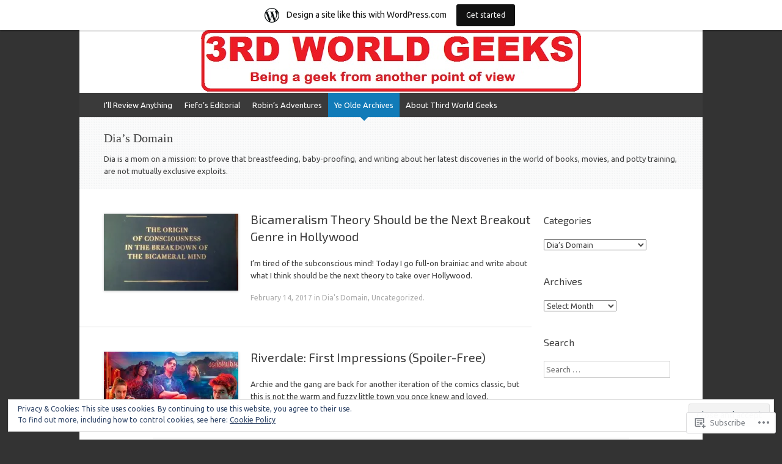

--- FILE ---
content_type: text/html; charset=UTF-8
request_url: https://3rdworldgeeks.com/category/dias-domain/
body_size: 26652
content:
<!DOCTYPE html>
<html lang="en">
<head>
<meta charset="UTF-8" />
<meta name="viewport" content="width=device-width, initial-scale=1" />
<title>Dia&#8217;s Domain | 3rd World Geeks</title>
<link rel="profile" href="http://gmpg.org/xfn/11" />
<link rel="pingback" href="https://3rdworldgeeks.com/xmlrpc.php" />
<!--[if lt IE 9]>
<script src="https://s0.wp.com/wp-content/themes/pub/expound/js/html5.js?m=1376965621i" type="text/javascript"></script>
<![endif]-->

<script type="text/javascript">
  WebFontConfig = {"google":{"families":["Exo+2:r:latin,latin-ext","Ubuntu:r,i,b,bi:latin,latin-ext"]},"api_url":"https:\/\/fonts-api.wp.com\/css"};
  (function() {
    var wf = document.createElement('script');
    wf.src = '/wp-content/plugins/custom-fonts/js/webfont.js';
    wf.type = 'text/javascript';
    wf.async = 'true';
    var s = document.getElementsByTagName('script')[0];
    s.parentNode.insertBefore(wf, s);
	})();
</script><style id="jetpack-custom-fonts-css">.wf-active body{font-family:"Ubuntu",sans-serif}.wf-active button, .wf-active input, .wf-active select, .wf-active textarea{font-family:"Ubuntu",sans-serif}.wf-active blockquote{font-family:"Ubuntu",sans-serif}.wf-active body{font-family:"Ubuntu",sans-serif}.wf-active th{font-weight:400;font-family:"Exo 2",sans-serif;font-style:normal}.wf-active h1, .wf-active h2, .wf-active h3{font-weight:400;font-family:"Exo 2",sans-serif;font-style:normal}.wf-active h1{font-style:normal;font-weight:400}.wf-active h2{font-style:normal;font-weight:400}.wf-active h3{font-style:normal;font-weight:400}.wf-active h4, .wf-active h5, .wf-active h6{font-weight:400;font-style:normal}.wf-active .site-title{font-family:"Exo 2",sans-serif;font-style:normal;font-weight:400}.wf-active .site-description, .wf-active .single .site-content .related-content .entry-title{font-weight:400;font-style:normal}.wf-active .featured-content .entry-title, .wf-active .site-content .entry-title, .wf-active .featured-content-secondary .entry-title, .wf-active .comments-area #reply-title, .wf-active .comments-area .comments-title{font-style:normal;font-weight:400}.wf-active .comments-area footer .comment-author{font-family:"Exo 2",sans-serif;font-style:normal;font-weight:400}.wf-active .single .site-content .entry-title{font-style:normal;font-weight:400}.wf-active .widget-area .widget-title{font-style:normal;font-weight:400}@media only screen and (max-width : 900px){.wf-active .main-small-navigation .menu-toggle{font-style:normal;font-weight:400}}</style>
<meta name='robots' content='max-image-preview:large' />

<!-- Async WordPress.com Remote Login -->
<script id="wpcom_remote_login_js">
var wpcom_remote_login_extra_auth = '';
function wpcom_remote_login_remove_dom_node_id( element_id ) {
	var dom_node = document.getElementById( element_id );
	if ( dom_node ) { dom_node.parentNode.removeChild( dom_node ); }
}
function wpcom_remote_login_remove_dom_node_classes( class_name ) {
	var dom_nodes = document.querySelectorAll( '.' + class_name );
	for ( var i = 0; i < dom_nodes.length; i++ ) {
		dom_nodes[ i ].parentNode.removeChild( dom_nodes[ i ] );
	}
}
function wpcom_remote_login_final_cleanup() {
	wpcom_remote_login_remove_dom_node_classes( "wpcom_remote_login_msg" );
	wpcom_remote_login_remove_dom_node_id( "wpcom_remote_login_key" );
	wpcom_remote_login_remove_dom_node_id( "wpcom_remote_login_validate" );
	wpcom_remote_login_remove_dom_node_id( "wpcom_remote_login_js" );
	wpcom_remote_login_remove_dom_node_id( "wpcom_request_access_iframe" );
	wpcom_remote_login_remove_dom_node_id( "wpcom_request_access_styles" );
}

// Watch for messages back from the remote login
window.addEventListener( "message", function( e ) {
	if ( e.origin === "https://r-login.wordpress.com" ) {
		var data = {};
		try {
			data = JSON.parse( e.data );
		} catch( e ) {
			wpcom_remote_login_final_cleanup();
			return;
		}

		if ( data.msg === 'LOGIN' ) {
			// Clean up the login check iframe
			wpcom_remote_login_remove_dom_node_id( "wpcom_remote_login_key" );

			var id_regex = new RegExp( /^[0-9]+$/ );
			var token_regex = new RegExp( /^.*|.*|.*$/ );
			if (
				token_regex.test( data.token )
				&& id_regex.test( data.wpcomid )
			) {
				// We have everything we need to ask for a login
				var script = document.createElement( "script" );
				script.setAttribute( "id", "wpcom_remote_login_validate" );
				script.src = '/remote-login.php?wpcom_remote_login=validate'
					+ '&wpcomid=' + data.wpcomid
					+ '&token=' + encodeURIComponent( data.token )
					+ '&host=' + window.location.protocol
					+ '//' + window.location.hostname
					+ '&postid=95647'
					+ '&is_singular=';
				document.body.appendChild( script );
			}

			return;
		}

		// Safari ITP, not logged in, so redirect
		if ( data.msg === 'LOGIN-REDIRECT' ) {
			window.location = 'https://wordpress.com/log-in?redirect_to=' + window.location.href;
			return;
		}

		// Safari ITP, storage access failed, remove the request
		if ( data.msg === 'LOGIN-REMOVE' ) {
			var css_zap = 'html { -webkit-transition: margin-top 1s; transition: margin-top 1s; } /* 9001 */ html { margin-top: 0 !important; } * html body { margin-top: 0 !important; } @media screen and ( max-width: 782px ) { html { margin-top: 0 !important; } * html body { margin-top: 0 !important; } }';
			var style_zap = document.createElement( 'style' );
			style_zap.type = 'text/css';
			style_zap.appendChild( document.createTextNode( css_zap ) );
			document.body.appendChild( style_zap );

			var e = document.getElementById( 'wpcom_request_access_iframe' );
			e.parentNode.removeChild( e );

			document.cookie = 'wordpress_com_login_access=denied; path=/; max-age=31536000';

			return;
		}

		// Safari ITP
		if ( data.msg === 'REQUEST_ACCESS' ) {
			console.log( 'request access: safari' );

			// Check ITP iframe enable/disable knob
			if ( wpcom_remote_login_extra_auth !== 'safari_itp_iframe' ) {
				return;
			}

			// If we are in a "private window" there is no ITP.
			var private_window = false;
			try {
				var opendb = window.openDatabase( null, null, null, null );
			} catch( e ) {
				private_window = true;
			}

			if ( private_window ) {
				console.log( 'private window' );
				return;
			}

			var iframe = document.createElement( 'iframe' );
			iframe.id = 'wpcom_request_access_iframe';
			iframe.setAttribute( 'scrolling', 'no' );
			iframe.setAttribute( 'sandbox', 'allow-storage-access-by-user-activation allow-scripts allow-same-origin allow-top-navigation-by-user-activation' );
			iframe.src = 'https://r-login.wordpress.com/remote-login.php?wpcom_remote_login=request_access&origin=' + encodeURIComponent( data.origin ) + '&wpcomid=' + encodeURIComponent( data.wpcomid );

			var css = 'html { -webkit-transition: margin-top 1s; transition: margin-top 1s; } /* 9001 */ html { margin-top: 46px !important; } * html body { margin-top: 46px !important; } @media screen and ( max-width: 660px ) { html { margin-top: 71px !important; } * html body { margin-top: 71px !important; } #wpcom_request_access_iframe { display: block; height: 71px !important; } } #wpcom_request_access_iframe { border: 0px; height: 46px; position: fixed; top: 0; left: 0; width: 100%; min-width: 100%; z-index: 99999; background: #23282d; } ';

			var style = document.createElement( 'style' );
			style.type = 'text/css';
			style.id = 'wpcom_request_access_styles';
			style.appendChild( document.createTextNode( css ) );
			document.body.appendChild( style );

			document.body.appendChild( iframe );
		}

		if ( data.msg === 'DONE' ) {
			wpcom_remote_login_final_cleanup();
		}
	}
}, false );

// Inject the remote login iframe after the page has had a chance to load
// more critical resources
window.addEventListener( "DOMContentLoaded", function( e ) {
	var iframe = document.createElement( "iframe" );
	iframe.style.display = "none";
	iframe.setAttribute( "scrolling", "no" );
	iframe.setAttribute( "id", "wpcom_remote_login_key" );
	iframe.src = "https://r-login.wordpress.com/remote-login.php"
		+ "?wpcom_remote_login=key"
		+ "&origin=aHR0cHM6Ly8zcmR3b3JsZGdlZWtzLmNvbQ%3D%3D"
		+ "&wpcomid=35513308"
		+ "&time=" + Math.floor( Date.now() / 1000 );
	document.body.appendChild( iframe );
}, false );
</script>
<link rel='dns-prefetch' href='//s0.wp.com' />
<link rel="alternate" type="application/rss+xml" title="3rd World Geeks &raquo; Feed" href="https://3rdworldgeeks.com/feed/" />
<link rel="alternate" type="application/rss+xml" title="3rd World Geeks &raquo; Comments Feed" href="https://3rdworldgeeks.com/comments/feed/" />
<link rel="alternate" type="application/rss+xml" title="3rd World Geeks &raquo; Dia&#039;s Domain Category Feed" href="https://3rdworldgeeks.com/category/dias-domain/feed/" />
	<script type="text/javascript">
		/* <![CDATA[ */
		function addLoadEvent(func) {
			var oldonload = window.onload;
			if (typeof window.onload != 'function') {
				window.onload = func;
			} else {
				window.onload = function () {
					oldonload();
					func();
				}
			}
		}
		/* ]]> */
	</script>
	<link crossorigin='anonymous' rel='stylesheet' id='all-css-0-1' href='/_static/??-eJxlje8KwjAMxF/IGodS8YP4LF0XS9b0D0vK2Nu7gcrEL4HL3f0O5mp8yYpZITVTuQXKAjMNAVUA2+qWSGjYzaCYKjtFAdGF8ehFDrAD9FzCF5HcFFEpB9O7Cdbo7+evvFsfUavz8a0hlbKdofG6TPlJmRSN+Kkwf/Sy8R7p3l1tZy+nmz2PL8nCUdI=&cssminify=yes' type='text/css' media='all' />
<style id='wp-emoji-styles-inline-css'>

	img.wp-smiley, img.emoji {
		display: inline !important;
		border: none !important;
		box-shadow: none !important;
		height: 1em !important;
		width: 1em !important;
		margin: 0 0.07em !important;
		vertical-align: -0.1em !important;
		background: none !important;
		padding: 0 !important;
	}
/*# sourceURL=wp-emoji-styles-inline-css */
</style>
<link crossorigin='anonymous' rel='stylesheet' id='all-css-2-1' href='/wp-content/plugins/gutenberg-core/v22.2.0/build/styles/block-library/style.css?m=1764855221i&cssminify=yes' type='text/css' media='all' />
<style id='wp-block-library-inline-css'>
.has-text-align-justify {
	text-align:justify;
}
.has-text-align-justify{text-align:justify;}

/*# sourceURL=wp-block-library-inline-css */
</style><style id='global-styles-inline-css'>
:root{--wp--preset--aspect-ratio--square: 1;--wp--preset--aspect-ratio--4-3: 4/3;--wp--preset--aspect-ratio--3-4: 3/4;--wp--preset--aspect-ratio--3-2: 3/2;--wp--preset--aspect-ratio--2-3: 2/3;--wp--preset--aspect-ratio--16-9: 16/9;--wp--preset--aspect-ratio--9-16: 9/16;--wp--preset--color--black: #000000;--wp--preset--color--cyan-bluish-gray: #abb8c3;--wp--preset--color--white: #ffffff;--wp--preset--color--pale-pink: #f78da7;--wp--preset--color--vivid-red: #cf2e2e;--wp--preset--color--luminous-vivid-orange: #ff6900;--wp--preset--color--luminous-vivid-amber: #fcb900;--wp--preset--color--light-green-cyan: #7bdcb5;--wp--preset--color--vivid-green-cyan: #00d084;--wp--preset--color--pale-cyan-blue: #8ed1fc;--wp--preset--color--vivid-cyan-blue: #0693e3;--wp--preset--color--vivid-purple: #9b51e0;--wp--preset--gradient--vivid-cyan-blue-to-vivid-purple: linear-gradient(135deg,rgb(6,147,227) 0%,rgb(155,81,224) 100%);--wp--preset--gradient--light-green-cyan-to-vivid-green-cyan: linear-gradient(135deg,rgb(122,220,180) 0%,rgb(0,208,130) 100%);--wp--preset--gradient--luminous-vivid-amber-to-luminous-vivid-orange: linear-gradient(135deg,rgb(252,185,0) 0%,rgb(255,105,0) 100%);--wp--preset--gradient--luminous-vivid-orange-to-vivid-red: linear-gradient(135deg,rgb(255,105,0) 0%,rgb(207,46,46) 100%);--wp--preset--gradient--very-light-gray-to-cyan-bluish-gray: linear-gradient(135deg,rgb(238,238,238) 0%,rgb(169,184,195) 100%);--wp--preset--gradient--cool-to-warm-spectrum: linear-gradient(135deg,rgb(74,234,220) 0%,rgb(151,120,209) 20%,rgb(207,42,186) 40%,rgb(238,44,130) 60%,rgb(251,105,98) 80%,rgb(254,248,76) 100%);--wp--preset--gradient--blush-light-purple: linear-gradient(135deg,rgb(255,206,236) 0%,rgb(152,150,240) 100%);--wp--preset--gradient--blush-bordeaux: linear-gradient(135deg,rgb(254,205,165) 0%,rgb(254,45,45) 50%,rgb(107,0,62) 100%);--wp--preset--gradient--luminous-dusk: linear-gradient(135deg,rgb(255,203,112) 0%,rgb(199,81,192) 50%,rgb(65,88,208) 100%);--wp--preset--gradient--pale-ocean: linear-gradient(135deg,rgb(255,245,203) 0%,rgb(182,227,212) 50%,rgb(51,167,181) 100%);--wp--preset--gradient--electric-grass: linear-gradient(135deg,rgb(202,248,128) 0%,rgb(113,206,126) 100%);--wp--preset--gradient--midnight: linear-gradient(135deg,rgb(2,3,129) 0%,rgb(40,116,252) 100%);--wp--preset--font-size--small: 13px;--wp--preset--font-size--medium: 20px;--wp--preset--font-size--large: 36px;--wp--preset--font-size--x-large: 42px;--wp--preset--font-family--albert-sans: 'Albert Sans', sans-serif;--wp--preset--font-family--alegreya: Alegreya, serif;--wp--preset--font-family--arvo: Arvo, serif;--wp--preset--font-family--bodoni-moda: 'Bodoni Moda', serif;--wp--preset--font-family--bricolage-grotesque: 'Bricolage Grotesque', sans-serif;--wp--preset--font-family--cabin: Cabin, sans-serif;--wp--preset--font-family--chivo: Chivo, sans-serif;--wp--preset--font-family--commissioner: Commissioner, sans-serif;--wp--preset--font-family--cormorant: Cormorant, serif;--wp--preset--font-family--courier-prime: 'Courier Prime', monospace;--wp--preset--font-family--crimson-pro: 'Crimson Pro', serif;--wp--preset--font-family--dm-mono: 'DM Mono', monospace;--wp--preset--font-family--dm-sans: 'DM Sans', sans-serif;--wp--preset--font-family--dm-serif-display: 'DM Serif Display', serif;--wp--preset--font-family--domine: Domine, serif;--wp--preset--font-family--eb-garamond: 'EB Garamond', serif;--wp--preset--font-family--epilogue: Epilogue, sans-serif;--wp--preset--font-family--fahkwang: Fahkwang, sans-serif;--wp--preset--font-family--figtree: Figtree, sans-serif;--wp--preset--font-family--fira-sans: 'Fira Sans', sans-serif;--wp--preset--font-family--fjalla-one: 'Fjalla One', sans-serif;--wp--preset--font-family--fraunces: Fraunces, serif;--wp--preset--font-family--gabarito: Gabarito, system-ui;--wp--preset--font-family--ibm-plex-mono: 'IBM Plex Mono', monospace;--wp--preset--font-family--ibm-plex-sans: 'IBM Plex Sans', sans-serif;--wp--preset--font-family--ibarra-real-nova: 'Ibarra Real Nova', serif;--wp--preset--font-family--instrument-serif: 'Instrument Serif', serif;--wp--preset--font-family--inter: Inter, sans-serif;--wp--preset--font-family--josefin-sans: 'Josefin Sans', sans-serif;--wp--preset--font-family--jost: Jost, sans-serif;--wp--preset--font-family--libre-baskerville: 'Libre Baskerville', serif;--wp--preset--font-family--libre-franklin: 'Libre Franklin', sans-serif;--wp--preset--font-family--literata: Literata, serif;--wp--preset--font-family--lora: Lora, serif;--wp--preset--font-family--merriweather: Merriweather, serif;--wp--preset--font-family--montserrat: Montserrat, sans-serif;--wp--preset--font-family--newsreader: Newsreader, serif;--wp--preset--font-family--noto-sans-mono: 'Noto Sans Mono', sans-serif;--wp--preset--font-family--nunito: Nunito, sans-serif;--wp--preset--font-family--open-sans: 'Open Sans', sans-serif;--wp--preset--font-family--overpass: Overpass, sans-serif;--wp--preset--font-family--pt-serif: 'PT Serif', serif;--wp--preset--font-family--petrona: Petrona, serif;--wp--preset--font-family--piazzolla: Piazzolla, serif;--wp--preset--font-family--playfair-display: 'Playfair Display', serif;--wp--preset--font-family--plus-jakarta-sans: 'Plus Jakarta Sans', sans-serif;--wp--preset--font-family--poppins: Poppins, sans-serif;--wp--preset--font-family--raleway: Raleway, sans-serif;--wp--preset--font-family--roboto: Roboto, sans-serif;--wp--preset--font-family--roboto-slab: 'Roboto Slab', serif;--wp--preset--font-family--rubik: Rubik, sans-serif;--wp--preset--font-family--rufina: Rufina, serif;--wp--preset--font-family--sora: Sora, sans-serif;--wp--preset--font-family--source-sans-3: 'Source Sans 3', sans-serif;--wp--preset--font-family--source-serif-4: 'Source Serif 4', serif;--wp--preset--font-family--space-mono: 'Space Mono', monospace;--wp--preset--font-family--syne: Syne, sans-serif;--wp--preset--font-family--texturina: Texturina, serif;--wp--preset--font-family--urbanist: Urbanist, sans-serif;--wp--preset--font-family--work-sans: 'Work Sans', sans-serif;--wp--preset--spacing--20: 0.44rem;--wp--preset--spacing--30: 0.67rem;--wp--preset--spacing--40: 1rem;--wp--preset--spacing--50: 1.5rem;--wp--preset--spacing--60: 2.25rem;--wp--preset--spacing--70: 3.38rem;--wp--preset--spacing--80: 5.06rem;--wp--preset--shadow--natural: 6px 6px 9px rgba(0, 0, 0, 0.2);--wp--preset--shadow--deep: 12px 12px 50px rgba(0, 0, 0, 0.4);--wp--preset--shadow--sharp: 6px 6px 0px rgba(0, 0, 0, 0.2);--wp--preset--shadow--outlined: 6px 6px 0px -3px rgb(255, 255, 255), 6px 6px rgb(0, 0, 0);--wp--preset--shadow--crisp: 6px 6px 0px rgb(0, 0, 0);}:where(.is-layout-flex){gap: 0.5em;}:where(.is-layout-grid){gap: 0.5em;}body .is-layout-flex{display: flex;}.is-layout-flex{flex-wrap: wrap;align-items: center;}.is-layout-flex > :is(*, div){margin: 0;}body .is-layout-grid{display: grid;}.is-layout-grid > :is(*, div){margin: 0;}:where(.wp-block-columns.is-layout-flex){gap: 2em;}:where(.wp-block-columns.is-layout-grid){gap: 2em;}:where(.wp-block-post-template.is-layout-flex){gap: 1.25em;}:where(.wp-block-post-template.is-layout-grid){gap: 1.25em;}.has-black-color{color: var(--wp--preset--color--black) !important;}.has-cyan-bluish-gray-color{color: var(--wp--preset--color--cyan-bluish-gray) !important;}.has-white-color{color: var(--wp--preset--color--white) !important;}.has-pale-pink-color{color: var(--wp--preset--color--pale-pink) !important;}.has-vivid-red-color{color: var(--wp--preset--color--vivid-red) !important;}.has-luminous-vivid-orange-color{color: var(--wp--preset--color--luminous-vivid-orange) !important;}.has-luminous-vivid-amber-color{color: var(--wp--preset--color--luminous-vivid-amber) !important;}.has-light-green-cyan-color{color: var(--wp--preset--color--light-green-cyan) !important;}.has-vivid-green-cyan-color{color: var(--wp--preset--color--vivid-green-cyan) !important;}.has-pale-cyan-blue-color{color: var(--wp--preset--color--pale-cyan-blue) !important;}.has-vivid-cyan-blue-color{color: var(--wp--preset--color--vivid-cyan-blue) !important;}.has-vivid-purple-color{color: var(--wp--preset--color--vivid-purple) !important;}.has-black-background-color{background-color: var(--wp--preset--color--black) !important;}.has-cyan-bluish-gray-background-color{background-color: var(--wp--preset--color--cyan-bluish-gray) !important;}.has-white-background-color{background-color: var(--wp--preset--color--white) !important;}.has-pale-pink-background-color{background-color: var(--wp--preset--color--pale-pink) !important;}.has-vivid-red-background-color{background-color: var(--wp--preset--color--vivid-red) !important;}.has-luminous-vivid-orange-background-color{background-color: var(--wp--preset--color--luminous-vivid-orange) !important;}.has-luminous-vivid-amber-background-color{background-color: var(--wp--preset--color--luminous-vivid-amber) !important;}.has-light-green-cyan-background-color{background-color: var(--wp--preset--color--light-green-cyan) !important;}.has-vivid-green-cyan-background-color{background-color: var(--wp--preset--color--vivid-green-cyan) !important;}.has-pale-cyan-blue-background-color{background-color: var(--wp--preset--color--pale-cyan-blue) !important;}.has-vivid-cyan-blue-background-color{background-color: var(--wp--preset--color--vivid-cyan-blue) !important;}.has-vivid-purple-background-color{background-color: var(--wp--preset--color--vivid-purple) !important;}.has-black-border-color{border-color: var(--wp--preset--color--black) !important;}.has-cyan-bluish-gray-border-color{border-color: var(--wp--preset--color--cyan-bluish-gray) !important;}.has-white-border-color{border-color: var(--wp--preset--color--white) !important;}.has-pale-pink-border-color{border-color: var(--wp--preset--color--pale-pink) !important;}.has-vivid-red-border-color{border-color: var(--wp--preset--color--vivid-red) !important;}.has-luminous-vivid-orange-border-color{border-color: var(--wp--preset--color--luminous-vivid-orange) !important;}.has-luminous-vivid-amber-border-color{border-color: var(--wp--preset--color--luminous-vivid-amber) !important;}.has-light-green-cyan-border-color{border-color: var(--wp--preset--color--light-green-cyan) !important;}.has-vivid-green-cyan-border-color{border-color: var(--wp--preset--color--vivid-green-cyan) !important;}.has-pale-cyan-blue-border-color{border-color: var(--wp--preset--color--pale-cyan-blue) !important;}.has-vivid-cyan-blue-border-color{border-color: var(--wp--preset--color--vivid-cyan-blue) !important;}.has-vivid-purple-border-color{border-color: var(--wp--preset--color--vivid-purple) !important;}.has-vivid-cyan-blue-to-vivid-purple-gradient-background{background: var(--wp--preset--gradient--vivid-cyan-blue-to-vivid-purple) !important;}.has-light-green-cyan-to-vivid-green-cyan-gradient-background{background: var(--wp--preset--gradient--light-green-cyan-to-vivid-green-cyan) !important;}.has-luminous-vivid-amber-to-luminous-vivid-orange-gradient-background{background: var(--wp--preset--gradient--luminous-vivid-amber-to-luminous-vivid-orange) !important;}.has-luminous-vivid-orange-to-vivid-red-gradient-background{background: var(--wp--preset--gradient--luminous-vivid-orange-to-vivid-red) !important;}.has-very-light-gray-to-cyan-bluish-gray-gradient-background{background: var(--wp--preset--gradient--very-light-gray-to-cyan-bluish-gray) !important;}.has-cool-to-warm-spectrum-gradient-background{background: var(--wp--preset--gradient--cool-to-warm-spectrum) !important;}.has-blush-light-purple-gradient-background{background: var(--wp--preset--gradient--blush-light-purple) !important;}.has-blush-bordeaux-gradient-background{background: var(--wp--preset--gradient--blush-bordeaux) !important;}.has-luminous-dusk-gradient-background{background: var(--wp--preset--gradient--luminous-dusk) !important;}.has-pale-ocean-gradient-background{background: var(--wp--preset--gradient--pale-ocean) !important;}.has-electric-grass-gradient-background{background: var(--wp--preset--gradient--electric-grass) !important;}.has-midnight-gradient-background{background: var(--wp--preset--gradient--midnight) !important;}.has-small-font-size{font-size: var(--wp--preset--font-size--small) !important;}.has-medium-font-size{font-size: var(--wp--preset--font-size--medium) !important;}.has-large-font-size{font-size: var(--wp--preset--font-size--large) !important;}.has-x-large-font-size{font-size: var(--wp--preset--font-size--x-large) !important;}.has-albert-sans-font-family{font-family: var(--wp--preset--font-family--albert-sans) !important;}.has-alegreya-font-family{font-family: var(--wp--preset--font-family--alegreya) !important;}.has-arvo-font-family{font-family: var(--wp--preset--font-family--arvo) !important;}.has-bodoni-moda-font-family{font-family: var(--wp--preset--font-family--bodoni-moda) !important;}.has-bricolage-grotesque-font-family{font-family: var(--wp--preset--font-family--bricolage-grotesque) !important;}.has-cabin-font-family{font-family: var(--wp--preset--font-family--cabin) !important;}.has-chivo-font-family{font-family: var(--wp--preset--font-family--chivo) !important;}.has-commissioner-font-family{font-family: var(--wp--preset--font-family--commissioner) !important;}.has-cormorant-font-family{font-family: var(--wp--preset--font-family--cormorant) !important;}.has-courier-prime-font-family{font-family: var(--wp--preset--font-family--courier-prime) !important;}.has-crimson-pro-font-family{font-family: var(--wp--preset--font-family--crimson-pro) !important;}.has-dm-mono-font-family{font-family: var(--wp--preset--font-family--dm-mono) !important;}.has-dm-sans-font-family{font-family: var(--wp--preset--font-family--dm-sans) !important;}.has-dm-serif-display-font-family{font-family: var(--wp--preset--font-family--dm-serif-display) !important;}.has-domine-font-family{font-family: var(--wp--preset--font-family--domine) !important;}.has-eb-garamond-font-family{font-family: var(--wp--preset--font-family--eb-garamond) !important;}.has-epilogue-font-family{font-family: var(--wp--preset--font-family--epilogue) !important;}.has-fahkwang-font-family{font-family: var(--wp--preset--font-family--fahkwang) !important;}.has-figtree-font-family{font-family: var(--wp--preset--font-family--figtree) !important;}.has-fira-sans-font-family{font-family: var(--wp--preset--font-family--fira-sans) !important;}.has-fjalla-one-font-family{font-family: var(--wp--preset--font-family--fjalla-one) !important;}.has-fraunces-font-family{font-family: var(--wp--preset--font-family--fraunces) !important;}.has-gabarito-font-family{font-family: var(--wp--preset--font-family--gabarito) !important;}.has-ibm-plex-mono-font-family{font-family: var(--wp--preset--font-family--ibm-plex-mono) !important;}.has-ibm-plex-sans-font-family{font-family: var(--wp--preset--font-family--ibm-plex-sans) !important;}.has-ibarra-real-nova-font-family{font-family: var(--wp--preset--font-family--ibarra-real-nova) !important;}.has-instrument-serif-font-family{font-family: var(--wp--preset--font-family--instrument-serif) !important;}.has-inter-font-family{font-family: var(--wp--preset--font-family--inter) !important;}.has-josefin-sans-font-family{font-family: var(--wp--preset--font-family--josefin-sans) !important;}.has-jost-font-family{font-family: var(--wp--preset--font-family--jost) !important;}.has-libre-baskerville-font-family{font-family: var(--wp--preset--font-family--libre-baskerville) !important;}.has-libre-franklin-font-family{font-family: var(--wp--preset--font-family--libre-franklin) !important;}.has-literata-font-family{font-family: var(--wp--preset--font-family--literata) !important;}.has-lora-font-family{font-family: var(--wp--preset--font-family--lora) !important;}.has-merriweather-font-family{font-family: var(--wp--preset--font-family--merriweather) !important;}.has-montserrat-font-family{font-family: var(--wp--preset--font-family--montserrat) !important;}.has-newsreader-font-family{font-family: var(--wp--preset--font-family--newsreader) !important;}.has-noto-sans-mono-font-family{font-family: var(--wp--preset--font-family--noto-sans-mono) !important;}.has-nunito-font-family{font-family: var(--wp--preset--font-family--nunito) !important;}.has-open-sans-font-family{font-family: var(--wp--preset--font-family--open-sans) !important;}.has-overpass-font-family{font-family: var(--wp--preset--font-family--overpass) !important;}.has-pt-serif-font-family{font-family: var(--wp--preset--font-family--pt-serif) !important;}.has-petrona-font-family{font-family: var(--wp--preset--font-family--petrona) !important;}.has-piazzolla-font-family{font-family: var(--wp--preset--font-family--piazzolla) !important;}.has-playfair-display-font-family{font-family: var(--wp--preset--font-family--playfair-display) !important;}.has-plus-jakarta-sans-font-family{font-family: var(--wp--preset--font-family--plus-jakarta-sans) !important;}.has-poppins-font-family{font-family: var(--wp--preset--font-family--poppins) !important;}.has-raleway-font-family{font-family: var(--wp--preset--font-family--raleway) !important;}.has-roboto-font-family{font-family: var(--wp--preset--font-family--roboto) !important;}.has-roboto-slab-font-family{font-family: var(--wp--preset--font-family--roboto-slab) !important;}.has-rubik-font-family{font-family: var(--wp--preset--font-family--rubik) !important;}.has-rufina-font-family{font-family: var(--wp--preset--font-family--rufina) !important;}.has-sora-font-family{font-family: var(--wp--preset--font-family--sora) !important;}.has-source-sans-3-font-family{font-family: var(--wp--preset--font-family--source-sans-3) !important;}.has-source-serif-4-font-family{font-family: var(--wp--preset--font-family--source-serif-4) !important;}.has-space-mono-font-family{font-family: var(--wp--preset--font-family--space-mono) !important;}.has-syne-font-family{font-family: var(--wp--preset--font-family--syne) !important;}.has-texturina-font-family{font-family: var(--wp--preset--font-family--texturina) !important;}.has-urbanist-font-family{font-family: var(--wp--preset--font-family--urbanist) !important;}.has-work-sans-font-family{font-family: var(--wp--preset--font-family--work-sans) !important;}
/*# sourceURL=global-styles-inline-css */
</style>

<style id='classic-theme-styles-inline-css'>
/*! This file is auto-generated */
.wp-block-button__link{color:#fff;background-color:#32373c;border-radius:9999px;box-shadow:none;text-decoration:none;padding:calc(.667em + 2px) calc(1.333em + 2px);font-size:1.125em}.wp-block-file__button{background:#32373c;color:#fff;text-decoration:none}
/*# sourceURL=/wp-includes/css/classic-themes.min.css */
</style>
<link crossorigin='anonymous' rel='stylesheet' id='all-css-4-1' href='/_static/??-eJyFj9sKwkAMRH/IbKgtXh7Eb9m2sa7ujc2u1b83RdCKUF9CMswZMjhG6ILP5DNGWwbjGbvQ2tBdGdeq2qkK2LhoCRLdVIO94fx2AOeHJdUxr3AW5Ap8shKJ7qLOk8NRbzRZcmJbwsYoDLRtTMQMMp0pDvJZQP7hXjLG0iLdYyi+x79/JZIGg6wDimt2LkEDBZDeOpvgvw44WW3ShB7dodo21WZf1/X68gRpRIHF&cssminify=yes' type='text/css' media='all' />
<style id='jetpack-global-styles-frontend-style-inline-css'>
:root { --font-headings: unset; --font-base: unset; --font-headings-default: -apple-system,BlinkMacSystemFont,"Segoe UI",Roboto,Oxygen-Sans,Ubuntu,Cantarell,"Helvetica Neue",sans-serif; --font-base-default: -apple-system,BlinkMacSystemFont,"Segoe UI",Roboto,Oxygen-Sans,Ubuntu,Cantarell,"Helvetica Neue",sans-serif;}
/*# sourceURL=jetpack-global-styles-frontend-style-inline-css */
</style>
<link crossorigin='anonymous' rel='stylesheet' id='all-css-6-1' href='/wp-content/themes/h4/global.css?m=1420737423i&cssminify=yes' type='text/css' media='all' />
<script type="text/javascript" id="wpcom-actionbar-placeholder-js-extra">
/* <![CDATA[ */
var actionbardata = {"siteID":"35513308","postID":"0","siteURL":"https://3rdworldgeeks.com","xhrURL":"https://3rdworldgeeks.com/wp-admin/admin-ajax.php","nonce":"254b6b84e8","isLoggedIn":"","statusMessage":"","subsEmailDefault":"instantly","proxyScriptUrl":"https://s0.wp.com/wp-content/js/wpcom-proxy-request.js?m=1513050504i&amp;ver=20211021","i18n":{"followedText":"New posts from this site will now appear in your \u003Ca href=\"https://wordpress.com/reader\"\u003EReader\u003C/a\u003E","foldBar":"Collapse this bar","unfoldBar":"Expand this bar","shortLinkCopied":"Shortlink copied to clipboard."}};
//# sourceURL=wpcom-actionbar-placeholder-js-extra
/* ]]> */
</script>
<script type="text/javascript" id="jetpack-mu-wpcom-settings-js-before">
/* <![CDATA[ */
var JETPACK_MU_WPCOM_SETTINGS = {"assetsUrl":"https://s0.wp.com/wp-content/mu-plugins/jetpack-mu-wpcom-plugin/moon/jetpack_vendor/automattic/jetpack-mu-wpcom/src/build/"};
//# sourceURL=jetpack-mu-wpcom-settings-js-before
/* ]]> */
</script>
<script crossorigin='anonymous' type='text/javascript'  src='/_static/??/wp-content/js/rlt-proxy.js,/wp-content/blog-plugins/wordads-classes/js/cmp/v2/cmp-non-gdpr.js?m=1720530689j'></script>
<script type="text/javascript" id="rlt-proxy-js-after">
/* <![CDATA[ */
	rltInitialize( {"token":null,"iframeOrigins":["https:\/\/widgets.wp.com"]} );
//# sourceURL=rlt-proxy-js-after
/* ]]> */
</script>
<link rel="EditURI" type="application/rsd+xml" title="RSD" href="https://3rdworldgeeks.wordpress.com/xmlrpc.php?rsd" />
<meta name="generator" content="WordPress.com" />

<!-- Jetpack Open Graph Tags -->
<meta property="og:type" content="website" />
<meta property="og:title" content="Dia&#8217;s Domain &#8211; 3rd World Geeks" />
<meta property="og:url" content="https://3rdworldgeeks.com/category/dias-domain/" />
<meta property="og:description" content="Dia is a mom on a mission: to prove that breastfeeding, baby-proofing, and writing about her latest discoveries in the world of books, movies, and potty training, are not mutually exclusive exploit…" />
<meta property="og:site_name" content="3rd World Geeks" />
<meta property="og:image" content="https://secure.gravatar.com/blavatar/6393b440620e3f8f2de522fc76e057267a6a1f5b657a0aa60dd478e1dd8c7a1b?s=200&#038;ts=1767883901" />
<meta property="og:image:width" content="200" />
<meta property="og:image:height" content="200" />
<meta property="og:image:alt" content="" />
<meta property="og:locale" content="en_US" />
<meta name="twitter:creator" content="@iamfiefo" />
<meta name="twitter:site" content="@iamfiefo" />

<!-- End Jetpack Open Graph Tags -->
<link rel="shortcut icon" type="image/x-icon" href="https://secure.gravatar.com/blavatar/6393b440620e3f8f2de522fc76e057267a6a1f5b657a0aa60dd478e1dd8c7a1b?s=32" sizes="16x16" />
<link rel="icon" type="image/x-icon" href="https://secure.gravatar.com/blavatar/6393b440620e3f8f2de522fc76e057267a6a1f5b657a0aa60dd478e1dd8c7a1b?s=32" sizes="16x16" />
<link rel="apple-touch-icon" href="https://secure.gravatar.com/blavatar/6393b440620e3f8f2de522fc76e057267a6a1f5b657a0aa60dd478e1dd8c7a1b?s=114" />
<link rel='openid.server' href='https://3rdworldgeeks.com/?openidserver=1' />
<link rel='openid.delegate' href='https://3rdworldgeeks.com/' />
<link rel="search" type="application/opensearchdescription+xml" href="https://3rdworldgeeks.com/osd.xml" title="3rd World Geeks" />
<link rel="search" type="application/opensearchdescription+xml" href="https://s1.wp.com/opensearch.xml" title="WordPress.com" />
		<style type="text/css">
			.recentcomments a {
				display: inline !important;
				padding: 0 !important;
				margin: 0 !important;
			}

			table.recentcommentsavatartop img.avatar, table.recentcommentsavatarend img.avatar {
				border: 0px;
				margin: 0;
			}

			table.recentcommentsavatartop a, table.recentcommentsavatarend a {
				border: 0px !important;
				background-color: transparent !important;
			}

			td.recentcommentsavatarend, td.recentcommentsavatartop {
				padding: 0px 0px 1px 0px;
				margin: 0px;
			}

			td.recentcommentstextend {
				border: none !important;
				padding: 0px 0px 2px 10px;
			}

			.rtl td.recentcommentstextend {
				padding: 0px 10px 2px 0px;
			}

			td.recentcommentstexttop {
				border: none;
				padding: 0px 0px 0px 10px;
			}

			.rtl td.recentcommentstexttop {
				padding: 0px 10px 0px 0px;
			}
		</style>
		<meta name="description" content="Dia is a mom on a mission: to prove that breastfeeding, baby-proofing, and writing about her latest discoveries in the world of books, movies, and potty training, are not mutually exclusive exploits." />
	<style type="text/css">
			.site-title,
        .site-description {
            position: absolute !important;
            clip: rect(1px 1px 1px 1px); /* IE6, IE7 */
            clip: rect(1px, 1px, 1px, 1px);
        }

        
	
			.site-header .site-branding {
			background-color: transparent;
			background-image: url('https://3rdworldgeeks.com/wp-content/uploads/2019/05/3rdworldgeeksbanner.jpg');
			background-position: 50% 0;
			background-repeat: no-repeat;
			height: 103px;
		}
		</style>
			<script type="text/javascript">

			window.doNotSellCallback = function() {

				var linkElements = [
					'a[href="https://wordpress.com/?ref=footer_blog"]',
					'a[href="https://wordpress.com/?ref=footer_website"]',
					'a[href="https://wordpress.com/?ref=vertical_footer"]',
					'a[href^="https://wordpress.com/?ref=footer_segment_"]',
				].join(',');

				var dnsLink = document.createElement( 'a' );
				dnsLink.href = 'https://wordpress.com/advertising-program-optout/';
				dnsLink.classList.add( 'do-not-sell-link' );
				dnsLink.rel = 'nofollow';
				dnsLink.style.marginLeft = '0.5em';
				dnsLink.textContent = 'Do Not Sell or Share My Personal Information';

				var creditLinks = document.querySelectorAll( linkElements );

				if ( 0 === creditLinks.length ) {
					return false;
				}

				Array.prototype.forEach.call( creditLinks, function( el ) {
					el.insertAdjacentElement( 'afterend', dnsLink );
				});

				return true;
			};

		</script>
		<script type="text/javascript">
	window.google_analytics_uacct = "UA-52447-2";
</script>

<script type="text/javascript">
	var _gaq = _gaq || [];
	_gaq.push(['_setAccount', 'UA-52447-2']);
	_gaq.push(['_gat._anonymizeIp']);
	_gaq.push(['_setDomainName', 'none']);
	_gaq.push(['_setAllowLinker', true]);
	_gaq.push(['_initData']);
	_gaq.push(['_trackPageview']);

	(function() {
		var ga = document.createElement('script'); ga.type = 'text/javascript'; ga.async = true;
		ga.src = ('https:' == document.location.protocol ? 'https://ssl' : 'http://www') + '.google-analytics.com/ga.js';
		(document.getElementsByTagName('head')[0] || document.getElementsByTagName('body')[0]).appendChild(ga);
	})();
</script>
<link crossorigin='anonymous' rel='stylesheet' id='all-css-0-3' href='/_static/??-eJydjdEKwjAMRX/IGqaT+SJ+inRZGN3SpDQtw78Xwe1Rxh7P4XIuLMmhSiEpEKtLXMcgBhOV5HH+MURVgVcQhJ4VZwNbQqJ8RrMT7C9EHSqTAfqs1Yi30SqOBktgGtzomSm//9H34BkfTXe7Xu5t17TTB3k+YIU=&cssminify=yes' type='text/css' media='all' />
</head>

<body class="archive category category-dias-domain category-539292863 custom-background wp-theme-pubexpound customizer-styles-applied group-blog jetpack-reblog-enabled has-marketing-bar has-marketing-bar-theme-expound">
<div id="page" class="hfeed site">
		<header id="masthead" class="site-header" role="banner">
		<div class="site-branding">
			<a href="https://3rdworldgeeks.com/" class="wrapper-link">
				<div class="site-title-group">
					<h1 class="site-title"><a href="https://3rdworldgeeks.com/" title="3rd World Geeks" rel="home">3rd World Geeks</a></h1>
					<h2 class="site-description">Being a geek from another point of view</h2>
				</div>
			</a>
		</div>

		<nav id="site-navigation" class="navigation-main" role="navigation">
			<h1 class="menu-toggle">Menu</h1>
			<div class="screen-reader-text skip-link"><a href="#content" title="Skip to content">Skip to content</a></div>

			<div class="menu-main-menu-container"><ul id="menu-main-menu" class="menu"><li id="menu-item-3429" class="menu-item menu-item-type-taxonomy menu-item-object-category menu-item-3429"><a href="https://3rdworldgeeks.com/category/ill-review-anything/" title="We&#8217;ll review anything&#8230; and we mean it!">I&#8217;ll Review Anything</a></li>
<li id="menu-item-3430" class="menu-item menu-item-type-taxonomy menu-item-object-category menu-item-3430"><a href="https://3rdworldgeeks.com/category/fiefos-editorial/" title="Various musings on different geeky topics each week">Fiefo&#8217;s Editorial</a></li>
<li id="menu-item-3431" class="menu-item menu-item-type-taxonomy menu-item-object-category menu-item-3431"><a href="https://3rdworldgeeks.com/category/robins-adventures/" title="The Adventures of Robin&#8230; or something like it">Robin&#8217;s Adventures</a></li>
<li id="menu-item-96549" class="menu-item menu-item-type-taxonomy menu-item-object-category current-menu-ancestor current-menu-parent menu-item-has-children menu-item-96549"><a href="https://3rdworldgeeks.com/category/archives/" title="The past is the past&#8230; but not forgotten">Ye Olde Archives</a>
<ul class="sub-menu">
	<li id="menu-item-89459" class="menu-item menu-item-type-taxonomy menu-item-object-category menu-item-89459"><a href="https://3rdworldgeeks.com/category/archives/alkys-random-thoughts/" title="A weekly dose of rants, raves, and other random geek-certified thoughts.">Alky&#8217;s Random Thoughts</a></li>
	<li id="menu-item-99020" class="menu-item menu-item-type-taxonomy menu-item-object-category current-menu-item menu-item-99020"><a href="https://3rdworldgeeks.com/category/dias-domain/" aria-current="page">Dia&#8217;s Domain</a></li>
	<li id="menu-item-99021" class="menu-item menu-item-type-taxonomy menu-item-object-category menu-item-99021"><a href="https://3rdworldgeeks.com/category/bongs-blurbs/">Bong&#8217;s Blurbs</a></li>
</ul>
</li>
<li id="menu-item-1556" class="menu-item menu-item-type-post_type menu-item-object-page menu-item-1556"><a href="https://3rdworldgeeks.com/about/" title="What the heck do we do here?">About Third World Geeks</a></li>
</ul></div>					</nav><!-- #site-navigation -->
	</header><!-- #masthead -->

	<div id="main" class="site-main">

			<header class="page-header">
			<h1 class="page-title">
				<span>Dia&#8217;s Domain</span>			</h1>
			<div class="taxonomy-description"><p>Dia is a mom on a mission: to prove that breastfeeding, baby-proofing, and writing about her latest discoveries in the world of books, movies, and potty training, are not mutually exclusive exploits.</p>
</div>		</header><!-- .page-header -->
	
	
	<div id="primary" class="content-area">
		<div id="content" class="site-content" role="main">

		
						
				
<article id="post-95647" class="post-95647 post type-post status-publish format-standard has-post-thumbnail hentry category-dias-domain category-uncategorized tag-bicameral-psychology tag-bicameralism tag-julian-jaynes tag-origin-of-consciousness">

		<div class="entry-thumbnail">
		<a href="https://3rdworldgeeks.com/2017/02/14/bicameralism-theory-in-hollywood-should-be-the-next-breakout-genre/"><img width="220" height="126" src="https://3rdworldgeeks.com/wp-content/uploads/2017/02/maxresdefault.jpg?w=220&amp;h=126&amp;crop=1" class="attachment-post-thumbnail size-post-thumbnail wp-post-image" alt="" decoding="async" srcset="https://3rdworldgeeks.com/wp-content/uploads/2017/02/maxresdefault.jpg?w=220&amp;h=126&amp;crop=1 220w, https://3rdworldgeeks.com/wp-content/uploads/2017/02/maxresdefault.jpg?w=440&amp;h=252&amp;crop=1 440w, https://3rdworldgeeks.com/wp-content/uploads/2017/02/maxresdefault.jpg?w=150&amp;h=86&amp;crop=1 150w, https://3rdworldgeeks.com/wp-content/uploads/2017/02/maxresdefault.jpg?w=300&amp;h=172&amp;crop=1 300w" sizes="(max-width: 220px) 100vw, 220px" data-attachment-id="95663" data-permalink="https://3rdworldgeeks.com/2017/02/14/bicameralism-theory-in-hollywood-should-be-the-next-breakout-genre/maxresdefault-3/" data-orig-file="https://3rdworldgeeks.com/wp-content/uploads/2017/02/maxresdefault.jpg" data-orig-size="1280,720" data-comments-opened="1" data-image-meta="{&quot;aperture&quot;:&quot;0&quot;,&quot;credit&quot;:&quot;&quot;,&quot;camera&quot;:&quot;&quot;,&quot;caption&quot;:&quot;&quot;,&quot;created_timestamp&quot;:&quot;0&quot;,&quot;copyright&quot;:&quot;&quot;,&quot;focal_length&quot;:&quot;0&quot;,&quot;iso&quot;:&quot;0&quot;,&quot;shutter_speed&quot;:&quot;0&quot;,&quot;title&quot;:&quot;&quot;,&quot;orientation&quot;:&quot;0&quot;}" data-image-title="maxresdefault" data-image-description="" data-image-caption="" data-medium-file="https://3rdworldgeeks.com/wp-content/uploads/2017/02/maxresdefault.jpg?w=300" data-large-file="https://3rdworldgeeks.com/wp-content/uploads/2017/02/maxresdefault.jpg?w=700" /></a>
	</div>
	
	<header class="entry-header">
		<h1 class="entry-title"><a href="https://3rdworldgeeks.com/2017/02/14/bicameralism-theory-in-hollywood-should-be-the-next-breakout-genre/" rel="bookmark">Bicameralism Theory Should be the Next Breakout Genre in Hollywood</a></h1>
	</header><!-- .entry-header -->

	<div class="entry-summary">
		<p>I&#8217;m tired of the subconscious mind! Today I go full-on brainiac and write about what I think should be the next theory to take over Hollywood.</p>
	</div><!-- .entry-summary -->

	<footer class="entry-meta">
		<a class="entry-date" href="https://3rdworldgeeks.com/2017/02/14/bicameralism-theory-in-hollywood-should-be-the-next-breakout-genre/">February 14, 2017</a> in <a href="https://3rdworldgeeks.com/category/dias-domain/" rel="category tag">Dia's Domain</a>, <a href="https://3rdworldgeeks.com/category/uncategorized/" rel="category tag">Uncategorized</a>.	</footer><!-- .entry-meta -->
</article><!-- #post-## -->

			
				
<article id="post-95586" class="post-95586 post type-post status-publish format-standard has-post-thumbnail hentry category-dias-domain tag-archie-comics tag-netflix tag-riverdale tag-the-cw tag-tv-series">

		<div class="entry-thumbnail">
		<a href="https://3rdworldgeeks.com/2017/02/06/riverdale-first-impressions-spoiler-free/"><img width="220" height="126" src="https://3rdworldgeeks.com/wp-content/uploads/2017/02/riverdale-poster1.jpg?w=220&amp;h=126&amp;crop=1" class="attachment-post-thumbnail size-post-thumbnail wp-post-image" alt="" decoding="async" srcset="https://3rdworldgeeks.com/wp-content/uploads/2017/02/riverdale-poster1.jpg?w=220&amp;h=126&amp;crop=1 220w, https://3rdworldgeeks.com/wp-content/uploads/2017/02/riverdale-poster1.jpg?w=440&amp;h=252&amp;crop=1 440w, https://3rdworldgeeks.com/wp-content/uploads/2017/02/riverdale-poster1.jpg?w=150&amp;h=86&amp;crop=1 150w, https://3rdworldgeeks.com/wp-content/uploads/2017/02/riverdale-poster1.jpg?w=300&amp;h=172&amp;crop=1 300w" sizes="(max-width: 220px) 100vw, 220px" data-attachment-id="95607" data-permalink="https://3rdworldgeeks.com/2017/02/06/riverdale-first-impressions-spoiler-free/riverdale-poster1/" data-orig-file="https://3rdworldgeeks.com/wp-content/uploads/2017/02/riverdale-poster1.jpg" data-orig-size="900,385" data-comments-opened="1" data-image-meta="{&quot;aperture&quot;:&quot;0&quot;,&quot;credit&quot;:&quot;&quot;,&quot;camera&quot;:&quot;&quot;,&quot;caption&quot;:&quot;&quot;,&quot;created_timestamp&quot;:&quot;0&quot;,&quot;copyright&quot;:&quot;&quot;,&quot;focal_length&quot;:&quot;0&quot;,&quot;iso&quot;:&quot;0&quot;,&quot;shutter_speed&quot;:&quot;0&quot;,&quot;title&quot;:&quot;&quot;,&quot;orientation&quot;:&quot;0&quot;}" data-image-title="riverdale-poster1" data-image-description="" data-image-caption="" data-medium-file="https://3rdworldgeeks.com/wp-content/uploads/2017/02/riverdale-poster1.jpg?w=300" data-large-file="https://3rdworldgeeks.com/wp-content/uploads/2017/02/riverdale-poster1.jpg?w=700" /></a>
	</div>
	
	<header class="entry-header">
		<h1 class="entry-title"><a href="https://3rdworldgeeks.com/2017/02/06/riverdale-first-impressions-spoiler-free/" rel="bookmark">Riverdale: First Impressions (Spoiler-Free)</a></h1>
	</header><!-- .entry-header -->

	<div class="entry-summary">
		<p>Archie and the gang are back for another iteration of the comics classic, but this is not the warm and fuzzy little town you once knew and loved.</p>
	</div><!-- .entry-summary -->

	<footer class="entry-meta">
		<a class="entry-date" href="https://3rdworldgeeks.com/2017/02/06/riverdale-first-impressions-spoiler-free/">February 6, 2017</a> in <a href="https://3rdworldgeeks.com/category/dias-domain/" rel="category tag">Dia's Domain</a>.	</footer><!-- .entry-meta -->
</article><!-- #post-## -->

			
				
<article id="post-95507" class="post-95507 post type-post status-publish format-standard has-post-thumbnail hentry category-dias-domain category-gaming tag-clash-of-clans tag-clash-royale tag-supercell">

		<div class="entry-thumbnail">
		<a href="https://3rdworldgeeks.com/2017/01/29/why-i-still-play-clash-of-clans/"><img width="220" height="126" src="https://3rdworldgeeks.com/wp-content/uploads/2017/01/clash-of-clans-logo.jpg?w=220&amp;h=126&amp;crop=1" class="attachment-post-thumbnail size-post-thumbnail wp-post-image" alt="" decoding="async" srcset="https://3rdworldgeeks.com/wp-content/uploads/2017/01/clash-of-clans-logo.jpg?w=220&amp;h=126&amp;crop=1 220w, https://3rdworldgeeks.com/wp-content/uploads/2017/01/clash-of-clans-logo.jpg?w=440&amp;h=252&amp;crop=1 440w, https://3rdworldgeeks.com/wp-content/uploads/2017/01/clash-of-clans-logo.jpg?w=150&amp;h=86&amp;crop=1 150w, https://3rdworldgeeks.com/wp-content/uploads/2017/01/clash-of-clans-logo.jpg?w=300&amp;h=172&amp;crop=1 300w" sizes="(max-width: 220px) 100vw, 220px" data-attachment-id="95530" data-permalink="https://3rdworldgeeks.com/2017/01/29/why-i-still-play-clash-of-clans/clash-of-clans-logo/" data-orig-file="https://3rdworldgeeks.com/wp-content/uploads/2017/01/clash-of-clans-logo.jpg" data-orig-size="1920,1080" data-comments-opened="1" data-image-meta="{&quot;aperture&quot;:&quot;0&quot;,&quot;credit&quot;:&quot;&quot;,&quot;camera&quot;:&quot;&quot;,&quot;caption&quot;:&quot;&quot;,&quot;created_timestamp&quot;:&quot;0&quot;,&quot;copyright&quot;:&quot;&quot;,&quot;focal_length&quot;:&quot;0&quot;,&quot;iso&quot;:&quot;0&quot;,&quot;shutter_speed&quot;:&quot;0&quot;,&quot;title&quot;:&quot;&quot;,&quot;orientation&quot;:&quot;1&quot;}" data-image-title="clash-of-clans-logo" data-image-description="" data-image-caption="" data-medium-file="https://3rdworldgeeks.com/wp-content/uploads/2017/01/clash-of-clans-logo.jpg?w=300" data-large-file="https://3rdworldgeeks.com/wp-content/uploads/2017/01/clash-of-clans-logo.jpg?w=700" /></a>
	</div>
	
	<header class="entry-header">
		<h1 class="entry-title"><a href="https://3rdworldgeeks.com/2017/01/29/why-i-still-play-clash-of-clans/" rel="bookmark">Why I Still Play Clash of Clans</a></h1>
	</header><!-- .entry-header -->

	<div class="entry-summary">
		<p>Despite the rise of popular MMO and RTS apps in the mobile landscape, Clash of Clans remains to be one of the most popular and resilient games in the market. In this article, I talk about why I still play CoC.</p>
	</div><!-- .entry-summary -->

	<footer class="entry-meta">
		<a class="entry-date" href="https://3rdworldgeeks.com/2017/01/29/why-i-still-play-clash-of-clans/">January 29, 2017</a> in <a href="https://3rdworldgeeks.com/category/dias-domain/" rel="category tag">Dia's Domain</a>, <a href="https://3rdworldgeeks.com/category/archives/news-bites/gaming/" rel="category tag">Gaming</a>.	</footer><!-- .entry-meta -->
</article><!-- #post-## -->

			
				
<article id="post-95414" class="post-95414 post type-post status-publish format-standard has-post-thumbnail hentry category-dias-domain category-gaming tag-mobile-games tag-super-mario-run">

		<div class="entry-thumbnail">
		<a href="https://3rdworldgeeks.com/2017/01/16/running-with-super-mario/"><img width="220" height="126" src="https://3rdworldgeeks.com/wp-content/uploads/2017/01/super-mario-run-new3.jpg?w=220&amp;h=126&amp;crop=1" class="attachment-post-thumbnail size-post-thumbnail wp-post-image" alt="" decoding="async" loading="lazy" srcset="https://3rdworldgeeks.com/wp-content/uploads/2017/01/super-mario-run-new3.jpg?w=220&amp;h=126&amp;crop=1 220w, https://3rdworldgeeks.com/wp-content/uploads/2017/01/super-mario-run-new3.jpg?w=440&amp;h=252&amp;crop=1 440w, https://3rdworldgeeks.com/wp-content/uploads/2017/01/super-mario-run-new3.jpg?w=150&amp;h=86&amp;crop=1 150w, https://3rdworldgeeks.com/wp-content/uploads/2017/01/super-mario-run-new3.jpg?w=300&amp;h=172&amp;crop=1 300w" sizes="(max-width: 220px) 100vw, 220px" data-attachment-id="95431" data-permalink="https://3rdworldgeeks.com/2017/01/16/running-with-super-mario/super-mario-run-new3/" data-orig-file="https://3rdworldgeeks.com/wp-content/uploads/2017/01/super-mario-run-new3.jpg" data-orig-size="960,472" data-comments-opened="1" data-image-meta="{&quot;aperture&quot;:&quot;0&quot;,&quot;credit&quot;:&quot;&quot;,&quot;camera&quot;:&quot;&quot;,&quot;caption&quot;:&quot;&quot;,&quot;created_timestamp&quot;:&quot;0&quot;,&quot;copyright&quot;:&quot;&quot;,&quot;focal_length&quot;:&quot;0&quot;,&quot;iso&quot;:&quot;0&quot;,&quot;shutter_speed&quot;:&quot;0&quot;,&quot;title&quot;:&quot;&quot;,&quot;orientation&quot;:&quot;0&quot;}" data-image-title="super-mario-run-new3" data-image-description="" data-image-caption="" data-medium-file="https://3rdworldgeeks.com/wp-content/uploads/2017/01/super-mario-run-new3.jpg?w=300" data-large-file="https://3rdworldgeeks.com/wp-content/uploads/2017/01/super-mario-run-new3.jpg?w=700" /></a>
	</div>
	
	<header class="entry-header">
		<h1 class="entry-title"><a href="https://3rdworldgeeks.com/2017/01/16/running-with-super-mario/" rel="bookmark">Running with Super Mario</a></h1>
	</header><!-- .entry-header -->

	<div class="entry-summary">
		<p>In this article, I talk about why I think running with this controversial Super Mario mobile game is worth the steep P500.00 purchase.</p>
	</div><!-- .entry-summary -->

	<footer class="entry-meta">
		<a class="entry-date" href="https://3rdworldgeeks.com/2017/01/16/running-with-super-mario/">January 16, 2017</a> in <a href="https://3rdworldgeeks.com/category/dias-domain/" rel="category tag">Dia's Domain</a>, <a href="https://3rdworldgeeks.com/category/archives/news-bites/gaming/" rel="category tag">Gaming</a>.	</footer><!-- .entry-meta -->
</article><!-- #post-## -->

			
				
<article id="post-95327" class="post-95327 post type-post status-publish format-standard has-post-thumbnail hentry category-dias-domain category-gaming tag-nentendo tag-nintendo-switch tag-nintendo-switch-presentation tag-video-games-2">

		<div class="entry-thumbnail">
		<a href="https://3rdworldgeeks.com/2017/01/09/the-nintendo-switch-presentation-thoughts-and-a-wish-list/"><img width="220" height="126" src="https://3rdworldgeeks.com/wp-content/uploads/2017/01/controls.jpg?w=220&amp;h=126&amp;crop=1" class="attachment-post-thumbnail size-post-thumbnail wp-post-image" alt="" decoding="async" loading="lazy" srcset="https://3rdworldgeeks.com/wp-content/uploads/2017/01/controls.jpg?w=220&amp;h=126&amp;crop=1 220w, https://3rdworldgeeks.com/wp-content/uploads/2017/01/controls.jpg?w=440&amp;h=252&amp;crop=1 440w, https://3rdworldgeeks.com/wp-content/uploads/2017/01/controls.jpg?w=150&amp;h=86&amp;crop=1 150w, https://3rdworldgeeks.com/wp-content/uploads/2017/01/controls.jpg?w=300&amp;h=172&amp;crop=1 300w" sizes="(max-width: 220px) 100vw, 220px" data-attachment-id="95374" data-permalink="https://3rdworldgeeks.com/2017/01/09/the-nintendo-switch-presentation-thoughts-and-a-wish-list/controls/" data-orig-file="https://3rdworldgeeks.com/wp-content/uploads/2017/01/controls.jpg" data-orig-size="600,341" data-comments-opened="1" data-image-meta="{&quot;aperture&quot;:&quot;0&quot;,&quot;credit&quot;:&quot;&quot;,&quot;camera&quot;:&quot;&quot;,&quot;caption&quot;:&quot;&quot;,&quot;created_timestamp&quot;:&quot;0&quot;,&quot;copyright&quot;:&quot;&quot;,&quot;focal_length&quot;:&quot;0&quot;,&quot;iso&quot;:&quot;0&quot;,&quot;shutter_speed&quot;:&quot;0&quot;,&quot;title&quot;:&quot;&quot;,&quot;orientation&quot;:&quot;0&quot;}" data-image-title="controls" data-image-description="" data-image-caption="" data-medium-file="https://3rdworldgeeks.com/wp-content/uploads/2017/01/controls.jpg?w=300" data-large-file="https://3rdworldgeeks.com/wp-content/uploads/2017/01/controls.jpg?w=600" /></a>
	</div>
	
	<header class="entry-header">
		<h1 class="entry-title"><a href="https://3rdworldgeeks.com/2017/01/09/the-nintendo-switch-presentation-thoughts-and-a-wish-list/" rel="bookmark">The Nintendo Switch Presentation: Thoughts, and a Wish List</a></h1>
	</header><!-- .entry-header -->

	<div class="entry-summary">
		<p>The Nintendo Switch product presentation is scheduled on Friday the 13th! In this article I discuss what I know about the product so far, and what I&#8217;d like to hear in the presentation to help me make a buying decision.</p>
	</div><!-- .entry-summary -->

	<footer class="entry-meta">
		<a class="entry-date" href="https://3rdworldgeeks.com/2017/01/09/the-nintendo-switch-presentation-thoughts-and-a-wish-list/">January 9, 2017</a> in <a href="https://3rdworldgeeks.com/category/dias-domain/" rel="category tag">Dia's Domain</a>, <a href="https://3rdworldgeeks.com/category/archives/news-bites/gaming/" rel="category tag">Gaming</a>.	</footer><!-- .entry-meta -->
</article><!-- #post-## -->

			
				
<article id="post-95255" class="post-95255 post type-post status-publish format-standard has-post-thumbnail hentry category-dias-domain tag-2016-tv-shows">

		<div class="entry-thumbnail">
		<a href="https://3rdworldgeeks.com/2017/01/02/my-2016-tv-related-ramblings-and-a-wish-list-for-2017/"><img width="220" height="126" src="https://3rdworldgeeks.com/wp-content/uploads/2017/01/tv.png?w=220&amp;h=126&amp;crop=1" class="attachment-post-thumbnail size-post-thumbnail wp-post-image" alt="" decoding="async" loading="lazy" srcset="https://3rdworldgeeks.com/wp-content/uploads/2017/01/tv.png?w=220&amp;h=126&amp;crop=1 220w, https://3rdworldgeeks.com/wp-content/uploads/2017/01/tv.png?w=440&amp;h=252&amp;crop=1 440w, https://3rdworldgeeks.com/wp-content/uploads/2017/01/tv.png?w=150&amp;h=86&amp;crop=1 150w, https://3rdworldgeeks.com/wp-content/uploads/2017/01/tv.png?w=300&amp;h=172&amp;crop=1 300w" sizes="(max-width: 220px) 100vw, 220px" data-attachment-id="95291" data-permalink="https://3rdworldgeeks.com/2017/01/02/my-2016-tv-related-ramblings-and-a-wish-list-for-2017/tv-3/" data-orig-file="https://3rdworldgeeks.com/wp-content/uploads/2017/01/tv.png" data-orig-size="691,271" data-comments-opened="1" data-image-meta="{&quot;aperture&quot;:&quot;0&quot;,&quot;credit&quot;:&quot;&quot;,&quot;camera&quot;:&quot;&quot;,&quot;caption&quot;:&quot;&quot;,&quot;created_timestamp&quot;:&quot;0&quot;,&quot;copyright&quot;:&quot;&quot;,&quot;focal_length&quot;:&quot;0&quot;,&quot;iso&quot;:&quot;0&quot;,&quot;shutter_speed&quot;:&quot;0&quot;,&quot;title&quot;:&quot;&quot;,&quot;orientation&quot;:&quot;0&quot;}" data-image-title="tv" data-image-description="" data-image-caption="" data-medium-file="https://3rdworldgeeks.com/wp-content/uploads/2017/01/tv.png?w=300" data-large-file="https://3rdworldgeeks.com/wp-content/uploads/2017/01/tv.png?w=691" /></a>
	</div>
	
	<header class="entry-header">
		<h1 class="entry-title"><a href="https://3rdworldgeeks.com/2017/01/02/my-2016-tv-related-ramblings-and-a-wish-list-for-2017/" rel="bookmark">My 2016 TV-Related Ramblings, and a Wish-List for 2017</a></h1>
	</header><!-- .entry-header -->

	<div class="entry-summary">
		<p>2016 was a wonderful year for TV series fans. In this article I write about my own reasons why, and what could make 2017 a little bit better.</p>
	</div><!-- .entry-summary -->

	<footer class="entry-meta">
		<a class="entry-date" href="https://3rdworldgeeks.com/2017/01/02/my-2016-tv-related-ramblings-and-a-wish-list-for-2017/">January 2, 2017</a> in <a href="https://3rdworldgeeks.com/category/dias-domain/" rel="category tag">Dia's Domain</a>.	</footer><!-- .entry-meta -->
</article><!-- #post-## -->

			
				
<article id="post-95183" class="post-95183 post type-post status-publish format-standard has-post-thumbnail hentry category-dias-domain tag-netflix tag-netflix-philippines">

		<div class="entry-thumbnail">
		<a href="https://3rdworldgeeks.com/2016/12/26/reasons-why-i-renewed-my-netflix-ph-subscription/"><img width="220" height="126" src="https://3rdworldgeeks.com/wp-content/uploads/2016/12/google-now.jpg?w=220&amp;h=126&amp;crop=1" class="attachment-post-thumbnail size-post-thumbnail wp-post-image" alt="" decoding="async" loading="lazy" srcset="https://3rdworldgeeks.com/wp-content/uploads/2016/12/google-now.jpg?w=220&amp;h=126&amp;crop=1 220w, https://3rdworldgeeks.com/wp-content/uploads/2016/12/google-now.jpg?w=440&amp;h=252&amp;crop=1 440w, https://3rdworldgeeks.com/wp-content/uploads/2016/12/google-now.jpg?w=150&amp;h=86&amp;crop=1 150w, https://3rdworldgeeks.com/wp-content/uploads/2016/12/google-now.jpg?w=300&amp;h=172&amp;crop=1 300w" sizes="(max-width: 220px) 100vw, 220px" data-attachment-id="95205" data-permalink="https://3rdworldgeeks.com/2016/12/26/reasons-why-i-renewed-my-netflix-ph-subscription/google-now/" data-orig-file="https://3rdworldgeeks.com/wp-content/uploads/2016/12/google-now.jpg" data-orig-size="970,581" data-comments-opened="1" data-image-meta="{&quot;aperture&quot;:&quot;0&quot;,&quot;credit&quot;:&quot;&quot;,&quot;camera&quot;:&quot;&quot;,&quot;caption&quot;:&quot;&quot;,&quot;created_timestamp&quot;:&quot;0&quot;,&quot;copyright&quot;:&quot;&quot;,&quot;focal_length&quot;:&quot;0&quot;,&quot;iso&quot;:&quot;0&quot;,&quot;shutter_speed&quot;:&quot;0&quot;,&quot;title&quot;:&quot;&quot;,&quot;orientation&quot;:&quot;0&quot;}" data-image-title="google-now" data-image-description="" data-image-caption="" data-medium-file="https://3rdworldgeeks.com/wp-content/uploads/2016/12/google-now.jpg?w=300" data-large-file="https://3rdworldgeeks.com/wp-content/uploads/2016/12/google-now.jpg?w=700" /></a>
	</div>
	
	<header class="entry-header">
		<h1 class="entry-title"><a href="https://3rdworldgeeks.com/2016/12/26/reasons-why-i-renewed-my-netflix-ph-subscription/" rel="bookmark">Reasons Why I Renewed my Netflix (PH) Subscription</a></h1>
	</header><!-- .entry-header -->

	<div class="entry-summary">
		<p>I sold out and finally subscribed to media streaming giant Netflix (Philippines), and with good reason. In this article, I talk about why. </p>
	</div><!-- .entry-summary -->

	<footer class="entry-meta">
		<a class="entry-date" href="https://3rdworldgeeks.com/2016/12/26/reasons-why-i-renewed-my-netflix-ph-subscription/">December 26, 2016</a> in <a href="https://3rdworldgeeks.com/category/dias-domain/" rel="category tag">Dia's Domain</a>.	</footer><!-- .entry-meta -->
</article><!-- #post-## -->

			
				
<article id="post-95137" class="post-95137 post type-post status-publish format-standard has-post-thumbnail hentry category-dias-domain tag-be-right-back tag-black-mirror tag-charles-brooker tag-national-anthem tag-nosedive tag-sci-fi-anthology">

		<div class="entry-thumbnail">
		<a href="https://3rdworldgeeks.com/2016/12/19/a-quick-peek-into-the-black-mirror/"><img width="220" height="126" src="https://3rdworldgeeks.com/wp-content/uploads/2016/12/black-mirror.jpg?w=220&amp;h=126&amp;crop=1" class="attachment-post-thumbnail size-post-thumbnail wp-post-image" alt="" decoding="async" loading="lazy" srcset="https://3rdworldgeeks.com/wp-content/uploads/2016/12/black-mirror.jpg?w=220&amp;h=126&amp;crop=1 220w, https://3rdworldgeeks.com/wp-content/uploads/2016/12/black-mirror.jpg?w=440&amp;h=252&amp;crop=1 440w, https://3rdworldgeeks.com/wp-content/uploads/2016/12/black-mirror.jpg?w=150&amp;h=86&amp;crop=1 150w, https://3rdworldgeeks.com/wp-content/uploads/2016/12/black-mirror.jpg?w=300&amp;h=172&amp;crop=1 300w" sizes="(max-width: 220px) 100vw, 220px" data-attachment-id="95151" data-permalink="https://3rdworldgeeks.com/2016/12/19/a-quick-peek-into-the-black-mirror/black-mirror/" data-orig-file="https://3rdworldgeeks.com/wp-content/uploads/2016/12/black-mirror.jpg" data-orig-size="500,307" data-comments-opened="1" data-image-meta="{&quot;aperture&quot;:&quot;0&quot;,&quot;credit&quot;:&quot;&quot;,&quot;camera&quot;:&quot;&quot;,&quot;caption&quot;:&quot;&quot;,&quot;created_timestamp&quot;:&quot;0&quot;,&quot;copyright&quot;:&quot;&quot;,&quot;focal_length&quot;:&quot;0&quot;,&quot;iso&quot;:&quot;0&quot;,&quot;shutter_speed&quot;:&quot;0&quot;,&quot;title&quot;:&quot;&quot;,&quot;orientation&quot;:&quot;0&quot;}" data-image-title="black-mirror" data-image-description="" data-image-caption="" data-medium-file="https://3rdworldgeeks.com/wp-content/uploads/2016/12/black-mirror.jpg?w=300" data-large-file="https://3rdworldgeeks.com/wp-content/uploads/2016/12/black-mirror.jpg?w=500" /></a>
	</div>
	
	<header class="entry-header">
		<h1 class="entry-title"><a href="https://3rdworldgeeks.com/2016/12/19/a-quick-peek-into-the-black-mirror/" rel="bookmark">A Quick Peek into the Black Mirror</a></h1>
	</header><!-- .entry-header -->

	<div class="entry-summary">
		<p>The future is here. But can we handle it? Charlie Brooker writes about the unsettling implications of technology in this sci-fi anthology for British TV.</p>
	</div><!-- .entry-summary -->

	<footer class="entry-meta">
		<a class="entry-date" href="https://3rdworldgeeks.com/2016/12/19/a-quick-peek-into-the-black-mirror/">December 19, 2016</a> in <a href="https://3rdworldgeeks.com/category/dias-domain/" rel="category tag">Dia's Domain</a>.	</footer><!-- .entry-meta -->
</article><!-- #post-## -->

			
				
<article id="post-95073" class="post-95073 post type-post status-publish format-standard has-post-thumbnail hentry category-dias-domain tag-hbo tag-tv-series tag-westworld">

		<div class="entry-thumbnail">
		<a href="https://3rdworldgeeks.com/2016/12/12/why-hbos-westworld-is-my-new-favorite-thing/"><img width="220" height="126" src="https://3rdworldgeeks.com/wp-content/uploads/2016/12/465_1024x411.jpg?w=220&amp;h=126&amp;crop=1" class="attachment-post-thumbnail size-post-thumbnail wp-post-image" alt="" decoding="async" loading="lazy" srcset="https://3rdworldgeeks.com/wp-content/uploads/2016/12/465_1024x411.jpg?w=220&amp;h=126&amp;crop=1 220w, https://3rdworldgeeks.com/wp-content/uploads/2016/12/465_1024x411.jpg?w=440&amp;h=252&amp;crop=1 440w, https://3rdworldgeeks.com/wp-content/uploads/2016/12/465_1024x411.jpg?w=150&amp;h=86&amp;crop=1 150w, https://3rdworldgeeks.com/wp-content/uploads/2016/12/465_1024x411.jpg?w=300&amp;h=172&amp;crop=1 300w" sizes="(max-width: 220px) 100vw, 220px" data-attachment-id="95101" data-permalink="https://3rdworldgeeks.com/2016/12/12/why-hbos-westworld-is-my-new-favorite-thing/465_1024x411/" data-orig-file="https://3rdworldgeeks.com/wp-content/uploads/2016/12/465_1024x411.jpg" data-orig-size="1024,411" data-comments-opened="1" data-image-meta="{&quot;aperture&quot;:&quot;0&quot;,&quot;credit&quot;:&quot;&quot;,&quot;camera&quot;:&quot;&quot;,&quot;caption&quot;:&quot;&quot;,&quot;created_timestamp&quot;:&quot;0&quot;,&quot;copyright&quot;:&quot;&quot;,&quot;focal_length&quot;:&quot;0&quot;,&quot;iso&quot;:&quot;0&quot;,&quot;shutter_speed&quot;:&quot;0&quot;,&quot;title&quot;:&quot;&quot;,&quot;orientation&quot;:&quot;0&quot;}" data-image-title="465_1024x411" data-image-description="" data-image-caption="" data-medium-file="https://3rdworldgeeks.com/wp-content/uploads/2016/12/465_1024x411.jpg?w=300" data-large-file="https://3rdworldgeeks.com/wp-content/uploads/2016/12/465_1024x411.jpg?w=700" /></a>
	</div>
	
	<header class="entry-header">
		<h1 class="entry-title"><a href="https://3rdworldgeeks.com/2016/12/12/why-hbos-westworld-is-my-new-favorite-thing/" rel="bookmark">Why HBO&#8217;s Westworld is My New Favorite Thing</a></h1>
	</header><!-- .entry-header -->

	<div class="entry-summary">
		<p>In this week&#8217;s article, I talk about why, despite an overused plot,  HBO&#8217;s disturbing new  sci-fi series is the hottest thing to hit TV in 2016, in my own humble opinion.</p>
	</div><!-- .entry-summary -->

	<footer class="entry-meta">
		<a class="entry-date" href="https://3rdworldgeeks.com/2016/12/12/why-hbos-westworld-is-my-new-favorite-thing/">December 12, 2016</a> in <a href="https://3rdworldgeeks.com/category/dias-domain/" rel="category tag">Dia's Domain</a>.	</footer><!-- .entry-meta -->
</article><!-- #post-## -->

			
				
<article id="post-94964" class="post-94964 post type-post status-publish format-standard has-post-thumbnail hentry category-dias-domain tag-android-apps tag-evernote tag-nova-launcher tag-owa-webmail tag-safeincloud tag-touchdown-email">

		<div class="entry-thumbnail">
		<a href="https://3rdworldgeeks.com/2016/12/05/five-amazing-productivity-apps-you-probably-havent-heard-about/"><img width="220" height="126" src="https://3rdworldgeeks.com/wp-content/uploads/2016/12/android-apps.jpg?w=220&amp;h=126&amp;crop=1" class="attachment-post-thumbnail size-post-thumbnail wp-post-image" alt="" decoding="async" loading="lazy" srcset="https://3rdworldgeeks.com/wp-content/uploads/2016/12/android-apps.jpg?w=220&amp;h=126&amp;crop=1 220w, https://3rdworldgeeks.com/wp-content/uploads/2016/12/android-apps.jpg?w=440&amp;h=252&amp;crop=1 440w, https://3rdworldgeeks.com/wp-content/uploads/2016/12/android-apps.jpg?w=150&amp;h=86&amp;crop=1 150w, https://3rdworldgeeks.com/wp-content/uploads/2016/12/android-apps.jpg?w=300&amp;h=172&amp;crop=1 300w" sizes="(max-width: 220px) 100vw, 220px" data-attachment-id="95010" data-permalink="https://3rdworldgeeks.com/2016/12/05/five-amazing-productivity-apps-you-probably-havent-heard-about/android-apps/" data-orig-file="https://3rdworldgeeks.com/wp-content/uploads/2016/12/android-apps.jpg" data-orig-size="1024,990" data-comments-opened="1" data-image-meta="{&quot;aperture&quot;:&quot;0&quot;,&quot;credit&quot;:&quot;&quot;,&quot;camera&quot;:&quot;&quot;,&quot;caption&quot;:&quot;&quot;,&quot;created_timestamp&quot;:&quot;0&quot;,&quot;copyright&quot;:&quot;&quot;,&quot;focal_length&quot;:&quot;0&quot;,&quot;iso&quot;:&quot;0&quot;,&quot;shutter_speed&quot;:&quot;0&quot;,&quot;title&quot;:&quot;&quot;,&quot;orientation&quot;:&quot;0&quot;}" data-image-title="android-apps" data-image-description="" data-image-caption="" data-medium-file="https://3rdworldgeeks.com/wp-content/uploads/2016/12/android-apps.jpg?w=300" data-large-file="https://3rdworldgeeks.com/wp-content/uploads/2016/12/android-apps.jpg?w=700" /></a>
	</div>
	
	<header class="entry-header">
		<h1 class="entry-title"><a href="https://3rdworldgeeks.com/2016/12/05/five-amazing-productivity-apps-you-probably-havent-heard-about/" rel="bookmark">Five Amazing Productivity Apps You Probably Haven’t Heard About</a></h1>
	</header><!-- .entry-header -->

	<div class="entry-summary">
		<p>These apps can make your smartphones even smarter.</p>
	</div><!-- .entry-summary -->

	<footer class="entry-meta">
		<a class="entry-date" href="https://3rdworldgeeks.com/2016/12/05/five-amazing-productivity-apps-you-probably-havent-heard-about/">December 5, 2016</a> in <a href="https://3rdworldgeeks.com/category/dias-domain/" rel="category tag">Dia's Domain</a>.	</footer><!-- .entry-meta -->
</article><!-- #post-## -->

			
				<nav role="navigation" id="nav-below" class="navigation-paging">
		<h1 class="screen-reader-text">Post navigation</h1>

	
				<div class="nav-previous"><a href="https://3rdworldgeeks.com/category/dias-domain/page/2/" ><span class="meta-nav">&larr;</span> Older posts</a></div>
		
		
	
	</nav><!-- #nav-below -->
	
		
		</div><!-- #content -->
	</div><!-- #primary -->

	<div id="secondary" class="widget-area" role="complementary">
				<aside id="categories-4" class="widget widget_categories"><h1 class="widget-title">Categories</h1><form action="https://3rdworldgeeks.com" method="get"><label class="screen-reader-text" for="cat">Categories</label><select  name='cat' id='cat' class='postform'>
	<option value='-1'>Select Category</option>
	<option class="level-0" value="378674619">Alky&#8217;s Random Thoughts</option>
	<option class="level-0" value="500261471">Bong&#8217;s Blurbs</option>
	<option class="level-0" value="539292863" selected="selected">Dia&#8217;s Domain</option>
	<option class="level-0" value="164020600">Fiefo&#8217;s Editorial</option>
	<option class="level-0" value="296812199">Gamemoir</option>
	<option class="level-0" value="1256">Gaming</option>
	<option class="level-0" value="164020487">I&#8217;ll Review Anything</option>
	<option class="level-0" value="1053161">In The Crosshairs</option>
	<option class="level-0" value="190">Movies</option>
	<option class="level-0" value="43525">News Bites</option>
	<option class="level-0" value="162785133">Robin&#8217;s Adventures</option>
	<option class="level-0" value="3153">Trailers</option>
	<option class="level-0" value="1">Uncategorized</option>
	<option class="level-0" value="1914">Video Games</option>
	<option class="level-0" value="176209">Video Review</option>
</select>
</form><script type="text/javascript">
/* <![CDATA[ */

( ( dropdownId ) => {
	const dropdown = document.getElementById( dropdownId );
	function onSelectChange() {
		setTimeout( () => {
			if ( 'escape' === dropdown.dataset.lastkey ) {
				return;
			}
			if ( dropdown.value && parseInt( dropdown.value ) > 0 && dropdown instanceof HTMLSelectElement ) {
				dropdown.parentElement.submit();
			}
		}, 250 );
	}
	function onKeyUp( event ) {
		if ( 'Escape' === event.key ) {
			dropdown.dataset.lastkey = 'escape';
		} else {
			delete dropdown.dataset.lastkey;
		}
	}
	function onClick() {
		delete dropdown.dataset.lastkey;
	}
	dropdown.addEventListener( 'keyup', onKeyUp );
	dropdown.addEventListener( 'click', onClick );
	dropdown.addEventListener( 'change', onSelectChange );
})( "cat" );

//# sourceURL=WP_Widget_Categories%3A%3Awidget
/* ]]> */
</script>
</aside><aside id="archives-4" class="widget widget_archive"><h1 class="widget-title">Archives</h1>		<label class="screen-reader-text" for="archives-dropdown-4">Archives</label>
		<select id="archives-dropdown-4" name="archive-dropdown">
			
			<option value="">Select Month</option>
				<option value='https://3rdworldgeeks.com/2026/01/'> January 2026 </option>
	<option value='https://3rdworldgeeks.com/2025/12/'> December 2025 </option>
	<option value='https://3rdworldgeeks.com/2025/11/'> November 2025 </option>
	<option value='https://3rdworldgeeks.com/2025/10/'> October 2025 </option>
	<option value='https://3rdworldgeeks.com/2025/09/'> September 2025 </option>
	<option value='https://3rdworldgeeks.com/2025/08/'> August 2025 </option>
	<option value='https://3rdworldgeeks.com/2025/07/'> July 2025 </option>
	<option value='https://3rdworldgeeks.com/2025/06/'> June 2025 </option>
	<option value='https://3rdworldgeeks.com/2025/05/'> May 2025 </option>
	<option value='https://3rdworldgeeks.com/2025/04/'> April 2025 </option>
	<option value='https://3rdworldgeeks.com/2025/03/'> March 2025 </option>
	<option value='https://3rdworldgeeks.com/2025/02/'> February 2025 </option>
	<option value='https://3rdworldgeeks.com/2025/01/'> January 2025 </option>
	<option value='https://3rdworldgeeks.com/2024/12/'> December 2024 </option>
	<option value='https://3rdworldgeeks.com/2024/11/'> November 2024 </option>
	<option value='https://3rdworldgeeks.com/2024/10/'> October 2024 </option>
	<option value='https://3rdworldgeeks.com/2024/09/'> September 2024 </option>
	<option value='https://3rdworldgeeks.com/2024/08/'> August 2024 </option>
	<option value='https://3rdworldgeeks.com/2024/07/'> July 2024 </option>
	<option value='https://3rdworldgeeks.com/2024/06/'> June 2024 </option>
	<option value='https://3rdworldgeeks.com/2024/05/'> May 2024 </option>
	<option value='https://3rdworldgeeks.com/2024/04/'> April 2024 </option>
	<option value='https://3rdworldgeeks.com/2024/03/'> March 2024 </option>
	<option value='https://3rdworldgeeks.com/2024/02/'> February 2024 </option>
	<option value='https://3rdworldgeeks.com/2024/01/'> January 2024 </option>
	<option value='https://3rdworldgeeks.com/2023/12/'> December 2023 </option>
	<option value='https://3rdworldgeeks.com/2023/11/'> November 2023 </option>
	<option value='https://3rdworldgeeks.com/2023/10/'> October 2023 </option>
	<option value='https://3rdworldgeeks.com/2023/09/'> September 2023 </option>
	<option value='https://3rdworldgeeks.com/2023/08/'> August 2023 </option>
	<option value='https://3rdworldgeeks.com/2023/07/'> July 2023 </option>
	<option value='https://3rdworldgeeks.com/2023/06/'> June 2023 </option>
	<option value='https://3rdworldgeeks.com/2023/05/'> May 2023 </option>
	<option value='https://3rdworldgeeks.com/2023/04/'> April 2023 </option>
	<option value='https://3rdworldgeeks.com/2023/03/'> March 2023 </option>
	<option value='https://3rdworldgeeks.com/2023/02/'> February 2023 </option>
	<option value='https://3rdworldgeeks.com/2023/01/'> January 2023 </option>
	<option value='https://3rdworldgeeks.com/2022/12/'> December 2022 </option>
	<option value='https://3rdworldgeeks.com/2022/11/'> November 2022 </option>
	<option value='https://3rdworldgeeks.com/2022/10/'> October 2022 </option>
	<option value='https://3rdworldgeeks.com/2022/09/'> September 2022 </option>
	<option value='https://3rdworldgeeks.com/2022/08/'> August 2022 </option>
	<option value='https://3rdworldgeeks.com/2022/07/'> July 2022 </option>
	<option value='https://3rdworldgeeks.com/2022/06/'> June 2022 </option>
	<option value='https://3rdworldgeeks.com/2022/05/'> May 2022 </option>
	<option value='https://3rdworldgeeks.com/2022/04/'> April 2022 </option>
	<option value='https://3rdworldgeeks.com/2022/03/'> March 2022 </option>
	<option value='https://3rdworldgeeks.com/2022/02/'> February 2022 </option>
	<option value='https://3rdworldgeeks.com/2022/01/'> January 2022 </option>
	<option value='https://3rdworldgeeks.com/2021/12/'> December 2021 </option>
	<option value='https://3rdworldgeeks.com/2021/11/'> November 2021 </option>
	<option value='https://3rdworldgeeks.com/2021/10/'> October 2021 </option>
	<option value='https://3rdworldgeeks.com/2021/09/'> September 2021 </option>
	<option value='https://3rdworldgeeks.com/2021/08/'> August 2021 </option>
	<option value='https://3rdworldgeeks.com/2021/07/'> July 2021 </option>
	<option value='https://3rdworldgeeks.com/2021/06/'> June 2021 </option>
	<option value='https://3rdworldgeeks.com/2021/05/'> May 2021 </option>
	<option value='https://3rdworldgeeks.com/2021/04/'> April 2021 </option>
	<option value='https://3rdworldgeeks.com/2021/03/'> March 2021 </option>
	<option value='https://3rdworldgeeks.com/2021/02/'> February 2021 </option>
	<option value='https://3rdworldgeeks.com/2021/01/'> January 2021 </option>
	<option value='https://3rdworldgeeks.com/2020/12/'> December 2020 </option>
	<option value='https://3rdworldgeeks.com/2020/11/'> November 2020 </option>
	<option value='https://3rdworldgeeks.com/2020/10/'> October 2020 </option>
	<option value='https://3rdworldgeeks.com/2020/09/'> September 2020 </option>
	<option value='https://3rdworldgeeks.com/2020/08/'> August 2020 </option>
	<option value='https://3rdworldgeeks.com/2020/07/'> July 2020 </option>
	<option value='https://3rdworldgeeks.com/2020/06/'> June 2020 </option>
	<option value='https://3rdworldgeeks.com/2020/05/'> May 2020 </option>
	<option value='https://3rdworldgeeks.com/2020/04/'> April 2020 </option>
	<option value='https://3rdworldgeeks.com/2020/03/'> March 2020 </option>
	<option value='https://3rdworldgeeks.com/2020/02/'> February 2020 </option>
	<option value='https://3rdworldgeeks.com/2020/01/'> January 2020 </option>
	<option value='https://3rdworldgeeks.com/2019/12/'> December 2019 </option>
	<option value='https://3rdworldgeeks.com/2019/11/'> November 2019 </option>
	<option value='https://3rdworldgeeks.com/2019/10/'> October 2019 </option>
	<option value='https://3rdworldgeeks.com/2019/09/'> September 2019 </option>
	<option value='https://3rdworldgeeks.com/2019/08/'> August 2019 </option>
	<option value='https://3rdworldgeeks.com/2019/07/'> July 2019 </option>
	<option value='https://3rdworldgeeks.com/2019/06/'> June 2019 </option>
	<option value='https://3rdworldgeeks.com/2019/05/'> May 2019 </option>
	<option value='https://3rdworldgeeks.com/2019/04/'> April 2019 </option>
	<option value='https://3rdworldgeeks.com/2019/03/'> March 2019 </option>
	<option value='https://3rdworldgeeks.com/2019/02/'> February 2019 </option>
	<option value='https://3rdworldgeeks.com/2019/01/'> January 2019 </option>
	<option value='https://3rdworldgeeks.com/2018/12/'> December 2018 </option>
	<option value='https://3rdworldgeeks.com/2018/11/'> November 2018 </option>
	<option value='https://3rdworldgeeks.com/2018/10/'> October 2018 </option>
	<option value='https://3rdworldgeeks.com/2018/09/'> September 2018 </option>
	<option value='https://3rdworldgeeks.com/2018/08/'> August 2018 </option>
	<option value='https://3rdworldgeeks.com/2018/07/'> July 2018 </option>
	<option value='https://3rdworldgeeks.com/2018/06/'> June 2018 </option>
	<option value='https://3rdworldgeeks.com/2018/05/'> May 2018 </option>
	<option value='https://3rdworldgeeks.com/2018/04/'> April 2018 </option>
	<option value='https://3rdworldgeeks.com/2018/03/'> March 2018 </option>
	<option value='https://3rdworldgeeks.com/2018/02/'> February 2018 </option>
	<option value='https://3rdworldgeeks.com/2018/01/'> January 2018 </option>
	<option value='https://3rdworldgeeks.com/2017/12/'> December 2017 </option>
	<option value='https://3rdworldgeeks.com/2017/11/'> November 2017 </option>
	<option value='https://3rdworldgeeks.com/2017/10/'> October 2017 </option>
	<option value='https://3rdworldgeeks.com/2017/09/'> September 2017 </option>
	<option value='https://3rdworldgeeks.com/2017/08/'> August 2017 </option>
	<option value='https://3rdworldgeeks.com/2017/07/'> July 2017 </option>
	<option value='https://3rdworldgeeks.com/2017/06/'> June 2017 </option>
	<option value='https://3rdworldgeeks.com/2017/05/'> May 2017 </option>
	<option value='https://3rdworldgeeks.com/2017/04/'> April 2017 </option>
	<option value='https://3rdworldgeeks.com/2017/03/'> March 2017 </option>
	<option value='https://3rdworldgeeks.com/2017/02/'> February 2017 </option>
	<option value='https://3rdworldgeeks.com/2017/01/'> January 2017 </option>
	<option value='https://3rdworldgeeks.com/2016/12/'> December 2016 </option>
	<option value='https://3rdworldgeeks.com/2016/11/'> November 2016 </option>
	<option value='https://3rdworldgeeks.com/2016/10/'> October 2016 </option>
	<option value='https://3rdworldgeeks.com/2016/09/'> September 2016 </option>
	<option value='https://3rdworldgeeks.com/2016/08/'> August 2016 </option>
	<option value='https://3rdworldgeeks.com/2016/07/'> July 2016 </option>
	<option value='https://3rdworldgeeks.com/2016/06/'> June 2016 </option>
	<option value='https://3rdworldgeeks.com/2016/05/'> May 2016 </option>
	<option value='https://3rdworldgeeks.com/2016/04/'> April 2016 </option>
	<option value='https://3rdworldgeeks.com/2016/03/'> March 2016 </option>
	<option value='https://3rdworldgeeks.com/2016/02/'> February 2016 </option>
	<option value='https://3rdworldgeeks.com/2016/01/'> January 2016 </option>
	<option value='https://3rdworldgeeks.com/2015/12/'> December 2015 </option>
	<option value='https://3rdworldgeeks.com/2015/11/'> November 2015 </option>
	<option value='https://3rdworldgeeks.com/2015/10/'> October 2015 </option>
	<option value='https://3rdworldgeeks.com/2015/09/'> September 2015 </option>
	<option value='https://3rdworldgeeks.com/2015/08/'> August 2015 </option>
	<option value='https://3rdworldgeeks.com/2015/07/'> July 2015 </option>
	<option value='https://3rdworldgeeks.com/2015/06/'> June 2015 </option>
	<option value='https://3rdworldgeeks.com/2015/05/'> May 2015 </option>
	<option value='https://3rdworldgeeks.com/2015/04/'> April 2015 </option>
	<option value='https://3rdworldgeeks.com/2015/03/'> March 2015 </option>
	<option value='https://3rdworldgeeks.com/2015/02/'> February 2015 </option>
	<option value='https://3rdworldgeeks.com/2015/01/'> January 2015 </option>
	<option value='https://3rdworldgeeks.com/2014/12/'> December 2014 </option>
	<option value='https://3rdworldgeeks.com/2014/11/'> November 2014 </option>
	<option value='https://3rdworldgeeks.com/2014/10/'> October 2014 </option>
	<option value='https://3rdworldgeeks.com/2014/09/'> September 2014 </option>
	<option value='https://3rdworldgeeks.com/2014/08/'> August 2014 </option>
	<option value='https://3rdworldgeeks.com/2014/07/'> July 2014 </option>
	<option value='https://3rdworldgeeks.com/2014/06/'> June 2014 </option>
	<option value='https://3rdworldgeeks.com/2014/05/'> May 2014 </option>
	<option value='https://3rdworldgeeks.com/2014/04/'> April 2014 </option>
	<option value='https://3rdworldgeeks.com/2014/03/'> March 2014 </option>
	<option value='https://3rdworldgeeks.com/2014/02/'> February 2014 </option>
	<option value='https://3rdworldgeeks.com/2014/01/'> January 2014 </option>
	<option value='https://3rdworldgeeks.com/2013/12/'> December 2013 </option>
	<option value='https://3rdworldgeeks.com/2013/11/'> November 2013 </option>
	<option value='https://3rdworldgeeks.com/2013/10/'> October 2013 </option>
	<option value='https://3rdworldgeeks.com/2013/09/'> September 2013 </option>
	<option value='https://3rdworldgeeks.com/2013/08/'> August 2013 </option>
	<option value='https://3rdworldgeeks.com/2013/07/'> July 2013 </option>
	<option value='https://3rdworldgeeks.com/2013/06/'> June 2013 </option>
	<option value='https://3rdworldgeeks.com/2013/05/'> May 2013 </option>
	<option value='https://3rdworldgeeks.com/2013/04/'> April 2013 </option>

		</select>

			<script type="text/javascript">
/* <![CDATA[ */

( ( dropdownId ) => {
	const dropdown = document.getElementById( dropdownId );
	function onSelectChange() {
		setTimeout( () => {
			if ( 'escape' === dropdown.dataset.lastkey ) {
				return;
			}
			if ( dropdown.value ) {
				document.location.href = dropdown.value;
			}
		}, 250 );
	}
	function onKeyUp( event ) {
		if ( 'Escape' === event.key ) {
			dropdown.dataset.lastkey = 'escape';
		} else {
			delete dropdown.dataset.lastkey;
		}
	}
	function onClick() {
		delete dropdown.dataset.lastkey;
	}
	dropdown.addEventListener( 'keyup', onKeyUp );
	dropdown.addEventListener( 'click', onClick );
	dropdown.addEventListener( 'change', onSelectChange );
})( "archives-dropdown-4" );

//# sourceURL=WP_Widget_Archives%3A%3Awidget
/* ]]> */
</script>
</aside><aside id="search-4" class="widget widget_search"><h1 class="widget-title">Search</h1>	<form method="get" id="searchform" class="searchform" action="https://3rdworldgeeks.com/" role="search">
		<label for="s" class="screen-reader-text">Search</label>
		<input type="search" class="field" name="s" value="" id="s" placeholder="Search &hellip;" />
		<input type="submit" class="submit" id="searchsubmit" value="Search" />
	</form>
</aside>	</div><!-- #secondary -->
	</div><!-- #main -->

	<footer id="colophon" class="site-footer" role="contentinfo">
		<div class="site-info">
			<a href="https://wordpress.com/?ref=footer_website" rel="nofollow">Create a free website or blog at WordPress.com.</a>
		</div><!-- .site-info -->
	</footer><!-- #colophon -->
</div><!-- #page -->

		<script type="text/javascript">
		var infiniteScroll = {"settings":{"id":"content","ajaxurl":"https://3rdworldgeeks.com/?infinity=scrolling","type":"scroll","wrapper":true,"wrapper_class":"infinite-wrap","footer":"page","click_handle":"1","text":"Older posts","totop":"Scroll back to top","currentday":"05.12.16","order":"DESC","scripts":[],"styles":[],"google_analytics":false,"offset":1,"history":{"host":"3rdworldgeeks.com","path":"/category/dias-domain/page/%d/","use_trailing_slashes":true,"parameters":""},"query_args":{"category_name":"dias-domain","error":"","m":"","p":0,"post_parent":"","subpost":"","subpost_id":"","attachment":"","attachment_id":0,"name":"","pagename":"","page_id":0,"second":"","minute":"","hour":"","day":0,"monthnum":0,"year":0,"w":0,"tag":"","cat":539292863,"tag_id":"","author":"","author_name":"","feed":"","tb":"","paged":0,"meta_key":"","meta_value":"","preview":"","s":"","sentence":"","title":"","fields":"all","menu_order":"","embed":"","category__in":[],"category__not_in":[],"category__and":[],"post__in":[],"post__not_in":[],"post_name__in":[],"tag__in":[],"tag__not_in":[],"tag__and":[],"tag_slug__in":[],"tag_slug__and":[],"post_parent__in":[],"post_parent__not_in":[],"author__in":[],"author__not_in":[],"search_columns":[],"lazy_load_term_meta":false,"posts_per_page":10,"ignore_sticky_posts":false,"suppress_filters":false,"cache_results":true,"update_post_term_cache":true,"update_menu_item_cache":false,"update_post_meta_cache":true,"post_type":"","nopaging":false,"comments_per_page":"50","no_found_rows":false,"order":"DESC"},"query_before":"2026-01-08 14:51:42","last_post_date":"2016-12-05 00:01:48","body_class":"infinite-scroll neverending","loading_text":"Loading new page","stats":"blog=35513308\u0026v=wpcom\u0026tz=0\u0026user_id=0\u0026arch_cat=dias-domain\u0026arch_results=10\u0026subd=3rdworldgeeks\u0026x_pagetype=infinite"}};
		</script>
		<!--  -->
<script type="speculationrules">
{"prefetch":[{"source":"document","where":{"and":[{"href_matches":"/*"},{"not":{"href_matches":["/wp-*.php","/wp-admin/*","/files/*","/wp-content/*","/wp-content/plugins/*","/wp-content/themes/pub/expound/*","/*\\?(.+)"]}},{"not":{"selector_matches":"a[rel~=\"nofollow\"]"}},{"not":{"selector_matches":".no-prefetch, .no-prefetch a"}}]},"eagerness":"conservative"}]}
</script>
<script type="text/javascript" src="//0.gravatar.com/js/hovercards/hovercards.min.js?ver=202602924dcd77a86c6f1d3698ec27fc5da92b28585ddad3ee636c0397cf312193b2a1" id="grofiles-cards-js"></script>
<script type="text/javascript" id="wpgroho-js-extra">
/* <![CDATA[ */
var WPGroHo = {"my_hash":""};
//# sourceURL=wpgroho-js-extra
/* ]]> */
</script>
<script crossorigin='anonymous' type='text/javascript'  src='/wp-content/mu-plugins/gravatar-hovercards/wpgroho.js?m=1610363240i'></script>

	<script>
		// Initialize and attach hovercards to all gravatars
		( function() {
			function init() {
				if ( typeof Gravatar === 'undefined' ) {
					return;
				}

				if ( typeof Gravatar.init !== 'function' ) {
					return;
				}

				Gravatar.profile_cb = function ( hash, id ) {
					WPGroHo.syncProfileData( hash, id );
				};

				Gravatar.my_hash = WPGroHo.my_hash;
				Gravatar.init(
					'body',
					'#wp-admin-bar-my-account',
					{
						i18n: {
							'Edit your profile →': 'Edit your profile →',
							'View profile →': 'View profile →',
							'Contact': 'Contact',
							'Send money': 'Send money',
							'Sorry, we are unable to load this Gravatar profile.': 'Sorry, we are unable to load this Gravatar profile.',
							'Gravatar not found.': 'Gravatar not found.',
							'Too Many Requests.': 'Too Many Requests.',
							'Internal Server Error.': 'Internal Server Error.',
							'Is this you?': 'Is this you?',
							'Claim your free profile.': 'Claim your free profile.',
							'Email': 'Email',
							'Home Phone': 'Home Phone',
							'Work Phone': 'Work Phone',
							'Cell Phone': 'Cell Phone',
							'Contact Form': 'Contact Form',
							'Calendar': 'Calendar',
						},
					}
				);
			}

			if ( document.readyState !== 'loading' ) {
				init();
			} else {
				document.addEventListener( 'DOMContentLoaded', init );
			}
		} )();
	</script>

		<div style="display:none">
	</div>
		<div id="infinite-footer">
			<div class="container">
				<div class="blog-info">
					<a id="infinity-blog-title" href="https://3rdworldgeeks.com/" rel="home">
						3rd World Geeks					</a>
				</div>
				<div class="blog-credits">
					<a href="https://wordpress.com/?ref=footer_website" rel="nofollow">Create a free website or blog at WordPress.com.</a> 				</div>
			</div>
		</div><!-- #infinite-footer -->
				<!-- CCPA [start] -->
		<script type="text/javascript">
			( function () {

				var setupPrivacy = function() {

					// Minimal Mozilla Cookie library
					// https://developer.mozilla.org/en-US/docs/Web/API/Document/cookie/Simple_document.cookie_framework
					var cookieLib = window.cookieLib = {getItem:function(e){return e&&decodeURIComponent(document.cookie.replace(new RegExp("(?:(?:^|.*;)\\s*"+encodeURIComponent(e).replace(/[\-\.\+\*]/g,"\\$&")+"\\s*\\=\\s*([^;]*).*$)|^.*$"),"$1"))||null},setItem:function(e,o,n,t,r,i){if(!e||/^(?:expires|max\-age|path|domain|secure)$/i.test(e))return!1;var c="";if(n)switch(n.constructor){case Number:c=n===1/0?"; expires=Fri, 31 Dec 9999 23:59:59 GMT":"; max-age="+n;break;case String:c="; expires="+n;break;case Date:c="; expires="+n.toUTCString()}return"rootDomain"!==r&&".rootDomain"!==r||(r=(".rootDomain"===r?".":"")+document.location.hostname.split(".").slice(-2).join(".")),document.cookie=encodeURIComponent(e)+"="+encodeURIComponent(o)+c+(r?"; domain="+r:"")+(t?"; path="+t:"")+(i?"; secure":""),!0}};

					// Implement IAB USP API.
					window.__uspapi = function( command, version, callback ) {

						// Validate callback.
						if ( typeof callback !== 'function' ) {
							return;
						}

						// Validate the given command.
						if ( command !== 'getUSPData' || version !== 1 ) {
							callback( null, false );
							return;
						}

						// Check for GPC. If set, override any stored cookie.
						if ( navigator.globalPrivacyControl ) {
							callback( { version: 1, uspString: '1YYN' }, true );
							return;
						}

						// Check for cookie.
						var consent = cookieLib.getItem( 'usprivacy' );

						// Invalid cookie.
						if ( null === consent ) {
							callback( null, false );
							return;
						}

						// Everything checks out. Fire the provided callback with the consent data.
						callback( { version: 1, uspString: consent }, true );
					};

					// Initialization.
					document.addEventListener( 'DOMContentLoaded', function() {

						// Internal functions.
						var setDefaultOptInCookie = function() {
							var value = '1YNN';
							var domain = '.wordpress.com' === location.hostname.slice( -14 ) ? '.rootDomain' : location.hostname;
							cookieLib.setItem( 'usprivacy', value, 365 * 24 * 60 * 60, '/', domain );
						};

						var setDefaultOptOutCookie = function() {
							var value = '1YYN';
							var domain = '.wordpress.com' === location.hostname.slice( -14 ) ? '.rootDomain' : location.hostname;
							cookieLib.setItem( 'usprivacy', value, 24 * 60 * 60, '/', domain );
						};

						var setDefaultNotApplicableCookie = function() {
							var value = '1---';
							var domain = '.wordpress.com' === location.hostname.slice( -14 ) ? '.rootDomain' : location.hostname;
							cookieLib.setItem( 'usprivacy', value, 24 * 60 * 60, '/', domain );
						};

						var setCcpaAppliesCookie = function( applies ) {
							var domain = '.wordpress.com' === location.hostname.slice( -14 ) ? '.rootDomain' : location.hostname;
							cookieLib.setItem( 'ccpa_applies', applies, 24 * 60 * 60, '/', domain );
						}

						var maybeCallDoNotSellCallback = function() {
							if ( 'function' === typeof window.doNotSellCallback ) {
								return window.doNotSellCallback();
							}

							return false;
						}

						// Look for usprivacy cookie first.
						var usprivacyCookie = cookieLib.getItem( 'usprivacy' );

						// Found a usprivacy cookie.
						if ( null !== usprivacyCookie ) {

							// If the cookie indicates that CCPA does not apply, then bail.
							if ( '1---' === usprivacyCookie ) {
								return;
							}

							// CCPA applies, so call our callback to add Do Not Sell link to the page.
							maybeCallDoNotSellCallback();

							// We're all done, no more processing needed.
							return;
						}

						// We don't have a usprivacy cookie, so check to see if we have a CCPA applies cookie.
						var ccpaCookie = cookieLib.getItem( 'ccpa_applies' );

						// No CCPA applies cookie found, so we'll need to geolocate if this visitor is from California.
						// This needs to happen client side because we do not have region geo data in our $SERVER headers,
						// only country data -- therefore we can't vary cache on the region.
						if ( null === ccpaCookie ) {

							var request = new XMLHttpRequest();
							request.open( 'GET', 'https://public-api.wordpress.com/geo/', true );

							request.onreadystatechange = function () {
								if ( 4 === this.readyState ) {
									if ( 200 === this.status ) {

										// Got a geo response. Parse out the region data.
										var data = JSON.parse( this.response );
										var region      = data.region ? data.region.toLowerCase() : '';
										var ccpa_applies = ['california', 'colorado', 'connecticut', 'delaware', 'indiana', 'iowa', 'montana', 'new jersey', 'oregon', 'tennessee', 'texas', 'utah', 'virginia'].indexOf( region ) > -1;
										// Set CCPA applies cookie. This keeps us from having to make a geo request too frequently.
										setCcpaAppliesCookie( ccpa_applies );

										// Check if CCPA applies to set the proper usprivacy cookie.
										if ( ccpa_applies ) {
											if ( maybeCallDoNotSellCallback() ) {
												// Do Not Sell link added, so set default opt-in.
												setDefaultOptInCookie();
											} else {
												// Failed showing Do Not Sell link as required, so default to opt-OUT just to be safe.
												setDefaultOptOutCookie();
											}
										} else {
											// CCPA does not apply.
											setDefaultNotApplicableCookie();
										}
									} else {
										// Could not geo, so let's assume for now that CCPA applies to be safe.
										setCcpaAppliesCookie( true );
										if ( maybeCallDoNotSellCallback() ) {
											// Do Not Sell link added, so set default opt-in.
											setDefaultOptInCookie();
										} else {
											// Failed showing Do Not Sell link as required, so default to opt-OUT just to be safe.
											setDefaultOptOutCookie();
										}
									}
								}
							};

							// Send the geo request.
							request.send();
						} else {
							// We found a CCPA applies cookie.
							if ( ccpaCookie === 'true' ) {
								if ( maybeCallDoNotSellCallback() ) {
									// Do Not Sell link added, so set default opt-in.
									setDefaultOptInCookie();
								} else {
									// Failed showing Do Not Sell link as required, so default to opt-OUT just to be safe.
									setDefaultOptOutCookie();
								}
							} else {
								// CCPA does not apply.
								setDefaultNotApplicableCookie();
							}
						}
					} );
				};

				// Kickoff initialization.
				if ( window.defQueue && defQueue.isLOHP && defQueue.isLOHP === 2020 ) {
					defQueue.items.push( setupPrivacy );
				} else {
					setupPrivacy();
				}

			} )();
		</script>

		<!-- CCPA [end] -->
		<div class="widget widget_eu_cookie_law_widget">
<div
	class="hide-on-button ads-active"
	data-hide-timeout="30"
	data-consent-expiration="180"
	id="eu-cookie-law"
	style="display: none"
>
	<form method="post">
		<input type="submit" value="Close and accept" class="accept" />

		Privacy &amp; Cookies: This site uses cookies. By continuing to use this website, you agree to their use. <br />
To find out more, including how to control cookies, see here:
				<a href="https://automattic.com/cookies/" rel="nofollow">
			Cookie Policy		</a>
 </form>
</div>
</div>		<div id="actionbar" dir="ltr" style="display: none;"
			class="actnbr-pub-expound actnbr-has-follow actnbr-has-actions">
		<ul>
								<li class="actnbr-btn actnbr-hidden">
								<a class="actnbr-action actnbr-actn-follow " href="">
			<svg class="gridicon" height="20" width="20" xmlns="http://www.w3.org/2000/svg" viewBox="0 0 20 20"><path clip-rule="evenodd" d="m4 4.5h12v6.5h1.5v-6.5-1.5h-1.5-12-1.5v1.5 10.5c0 1.1046.89543 2 2 2h7v-1.5h-7c-.27614 0-.5-.2239-.5-.5zm10.5 2h-9v1.5h9zm-5 3h-4v1.5h4zm3.5 1.5h-1v1h1zm-1-1.5h-1.5v1.5 1 1.5h1.5 1 1.5v-1.5-1-1.5h-1.5zm-2.5 2.5h-4v1.5h4zm6.5 1.25h1.5v2.25h2.25v1.5h-2.25v2.25h-1.5v-2.25h-2.25v-1.5h2.25z"  fill-rule="evenodd"></path></svg>
			<span>Subscribe</span>
		</a>
		<a class="actnbr-action actnbr-actn-following  no-display" href="">
			<svg class="gridicon" height="20" width="20" xmlns="http://www.w3.org/2000/svg" viewBox="0 0 20 20"><path fill-rule="evenodd" clip-rule="evenodd" d="M16 4.5H4V15C4 15.2761 4.22386 15.5 4.5 15.5H11.5V17H4.5C3.39543 17 2.5 16.1046 2.5 15V4.5V3H4H16H17.5V4.5V12.5H16V4.5ZM5.5 6.5H14.5V8H5.5V6.5ZM5.5 9.5H9.5V11H5.5V9.5ZM12 11H13V12H12V11ZM10.5 9.5H12H13H14.5V11V12V13.5H13H12H10.5V12V11V9.5ZM5.5 12H9.5V13.5H5.5V12Z" fill="#008A20"></path><path class="following-icon-tick" d="M13.5 16L15.5 18L19 14.5" stroke="#008A20" stroke-width="1.5"></path></svg>
			<span>Subscribed</span>
		</a>
							<div class="actnbr-popover tip tip-top-left actnbr-notice" id="follow-bubble">
							<div class="tip-arrow"></div>
							<div class="tip-inner actnbr-follow-bubble">
															<ul>
											<li class="actnbr-sitename">
			<a href="https://3rdworldgeeks.com">
				<img loading='lazy' alt='' src='https://secure.gravatar.com/blavatar/6393b440620e3f8f2de522fc76e057267a6a1f5b657a0aa60dd478e1dd8c7a1b?s=50&#038;d=https%3A%2F%2Fs0.wp.com%2Fi%2Flogo%2Fwpcom-gray-white.png' srcset='https://secure.gravatar.com/blavatar/6393b440620e3f8f2de522fc76e057267a6a1f5b657a0aa60dd478e1dd8c7a1b?s=50&#038;d=https%3A%2F%2Fs0.wp.com%2Fi%2Flogo%2Fwpcom-gray-white.png 1x, https://secure.gravatar.com/blavatar/6393b440620e3f8f2de522fc76e057267a6a1f5b657a0aa60dd478e1dd8c7a1b?s=75&#038;d=https%3A%2F%2Fs0.wp.com%2Fi%2Flogo%2Fwpcom-gray-white.png 1.5x, https://secure.gravatar.com/blavatar/6393b440620e3f8f2de522fc76e057267a6a1f5b657a0aa60dd478e1dd8c7a1b?s=100&#038;d=https%3A%2F%2Fs0.wp.com%2Fi%2Flogo%2Fwpcom-gray-white.png 2x, https://secure.gravatar.com/blavatar/6393b440620e3f8f2de522fc76e057267a6a1f5b657a0aa60dd478e1dd8c7a1b?s=150&#038;d=https%3A%2F%2Fs0.wp.com%2Fi%2Flogo%2Fwpcom-gray-white.png 3x, https://secure.gravatar.com/blavatar/6393b440620e3f8f2de522fc76e057267a6a1f5b657a0aa60dd478e1dd8c7a1b?s=200&#038;d=https%3A%2F%2Fs0.wp.com%2Fi%2Flogo%2Fwpcom-gray-white.png 4x' class='avatar avatar-50' height='50' width='50' />				3rd World Geeks			</a>
		</li>
										<div class="actnbr-message no-display"></div>
									<form method="post" action="https://subscribe.wordpress.com" accept-charset="utf-8" style="display: none;">
																						<div class="actnbr-follow-count">Join 632 other subscribers</div>
																					<div>
										<input type="email" name="email" placeholder="Enter your email address" class="actnbr-email-field" aria-label="Enter your email address" />
										</div>
										<input type="hidden" name="action" value="subscribe" />
										<input type="hidden" name="blog_id" value="35513308" />
										<input type="hidden" name="source" value="https://3rdworldgeeks.com/category/dias-domain/" />
										<input type="hidden" name="sub-type" value="actionbar-follow" />
										<input type="hidden" id="_wpnonce" name="_wpnonce" value="2055cb1dae" />										<div class="actnbr-button-wrap">
											<button type="submit" value="Sign me up">
												Sign me up											</button>
										</div>
									</form>
									<li class="actnbr-login-nudge">
										<div>
											Already have a WordPress.com account? <a href="https://wordpress.com/log-in?redirect_to=https%3A%2F%2Fr-login.wordpress.com%2Fremote-login.php%3Faction%3Dlink%26back%3Dhttps%253A%252F%252F3rdworldgeeks.com%252F2017%252F02%252F14%252Fbicameralism-theory-in-hollywood-should-be-the-next-breakout-genre%252F">Log in now.</a>										</div>
									</li>
								</ul>
															</div>
						</div>
					</li>
							<li class="actnbr-ellipsis actnbr-hidden">
				<svg class="gridicon gridicons-ellipsis" height="24" width="24" xmlns="http://www.w3.org/2000/svg" viewBox="0 0 24 24"><g><path d="M7 12c0 1.104-.896 2-2 2s-2-.896-2-2 .896-2 2-2 2 .896 2 2zm12-2c-1.104 0-2 .896-2 2s.896 2 2 2 2-.896 2-2-.896-2-2-2zm-7 0c-1.104 0-2 .896-2 2s.896 2 2 2 2-.896 2-2-.896-2-2-2z"/></g></svg>				<div class="actnbr-popover tip tip-top-left actnbr-more">
					<div class="tip-arrow"></div>
					<div class="tip-inner">
						<ul>
								<li class="actnbr-sitename">
			<a href="https://3rdworldgeeks.com">
				<img loading='lazy' alt='' src='https://secure.gravatar.com/blavatar/6393b440620e3f8f2de522fc76e057267a6a1f5b657a0aa60dd478e1dd8c7a1b?s=50&#038;d=https%3A%2F%2Fs0.wp.com%2Fi%2Flogo%2Fwpcom-gray-white.png' srcset='https://secure.gravatar.com/blavatar/6393b440620e3f8f2de522fc76e057267a6a1f5b657a0aa60dd478e1dd8c7a1b?s=50&#038;d=https%3A%2F%2Fs0.wp.com%2Fi%2Flogo%2Fwpcom-gray-white.png 1x, https://secure.gravatar.com/blavatar/6393b440620e3f8f2de522fc76e057267a6a1f5b657a0aa60dd478e1dd8c7a1b?s=75&#038;d=https%3A%2F%2Fs0.wp.com%2Fi%2Flogo%2Fwpcom-gray-white.png 1.5x, https://secure.gravatar.com/blavatar/6393b440620e3f8f2de522fc76e057267a6a1f5b657a0aa60dd478e1dd8c7a1b?s=100&#038;d=https%3A%2F%2Fs0.wp.com%2Fi%2Flogo%2Fwpcom-gray-white.png 2x, https://secure.gravatar.com/blavatar/6393b440620e3f8f2de522fc76e057267a6a1f5b657a0aa60dd478e1dd8c7a1b?s=150&#038;d=https%3A%2F%2Fs0.wp.com%2Fi%2Flogo%2Fwpcom-gray-white.png 3x, https://secure.gravatar.com/blavatar/6393b440620e3f8f2de522fc76e057267a6a1f5b657a0aa60dd478e1dd8c7a1b?s=200&#038;d=https%3A%2F%2Fs0.wp.com%2Fi%2Flogo%2Fwpcom-gray-white.png 4x' class='avatar avatar-50' height='50' width='50' />				3rd World Geeks			</a>
		</li>
								<li class="actnbr-folded-follow">
										<a class="actnbr-action actnbr-actn-follow " href="">
			<svg class="gridicon" height="20" width="20" xmlns="http://www.w3.org/2000/svg" viewBox="0 0 20 20"><path clip-rule="evenodd" d="m4 4.5h12v6.5h1.5v-6.5-1.5h-1.5-12-1.5v1.5 10.5c0 1.1046.89543 2 2 2h7v-1.5h-7c-.27614 0-.5-.2239-.5-.5zm10.5 2h-9v1.5h9zm-5 3h-4v1.5h4zm3.5 1.5h-1v1h1zm-1-1.5h-1.5v1.5 1 1.5h1.5 1 1.5v-1.5-1-1.5h-1.5zm-2.5 2.5h-4v1.5h4zm6.5 1.25h1.5v2.25h2.25v1.5h-2.25v2.25h-1.5v-2.25h-2.25v-1.5h2.25z"  fill-rule="evenodd"></path></svg>
			<span>Subscribe</span>
		</a>
		<a class="actnbr-action actnbr-actn-following  no-display" href="">
			<svg class="gridicon" height="20" width="20" xmlns="http://www.w3.org/2000/svg" viewBox="0 0 20 20"><path fill-rule="evenodd" clip-rule="evenodd" d="M16 4.5H4V15C4 15.2761 4.22386 15.5 4.5 15.5H11.5V17H4.5C3.39543 17 2.5 16.1046 2.5 15V4.5V3H4H16H17.5V4.5V12.5H16V4.5ZM5.5 6.5H14.5V8H5.5V6.5ZM5.5 9.5H9.5V11H5.5V9.5ZM12 11H13V12H12V11ZM10.5 9.5H12H13H14.5V11V12V13.5H13H12H10.5V12V11V9.5ZM5.5 12H9.5V13.5H5.5V12Z" fill="#008A20"></path><path class="following-icon-tick" d="M13.5 16L15.5 18L19 14.5" stroke="#008A20" stroke-width="1.5"></path></svg>
			<span>Subscribed</span>
		</a>
								</li>
														<li class="actnbr-signup"><a href="https://wordpress.com/start/">Sign up</a></li>
							<li class="actnbr-login"><a href="https://wordpress.com/log-in?redirect_to=https%3A%2F%2Fr-login.wordpress.com%2Fremote-login.php%3Faction%3Dlink%26back%3Dhttps%253A%252F%252F3rdworldgeeks.com%252F2017%252F02%252F14%252Fbicameralism-theory-in-hollywood-should-be-the-next-breakout-genre%252F">Log in</a></li>
															<li class="flb-report">
									<a href="https://wordpress.com/abuse/?report_url=https://3rdworldgeeks.com" target="_blank" rel="noopener noreferrer">
										Report this content									</a>
								</li>
															<li class="actnbr-reader">
									<a href="https://wordpress.com/reader/feeds/13105549">
										View site in Reader									</a>
								</li>
															<li class="actnbr-subs">
									<a href="https://subscribe.wordpress.com/">Manage subscriptions</a>
								</li>
																<li class="actnbr-fold"><a href="">Collapse this bar</a></li>
														</ul>
					</div>
				</div>
			</li>
		</ul>
	</div>
	
<script>
window.addEventListener( "DOMContentLoaded", function( event ) {
	var link = document.createElement( "link" );
	link.href = "/wp-content/mu-plugins/actionbar/actionbar.css?v=20250116";
	link.type = "text/css";
	link.rel = "stylesheet";
	document.head.appendChild( link );

	var script = document.createElement( "script" );
	script.src = "/wp-content/mu-plugins/actionbar/actionbar.js?v=20250204";
	document.body.appendChild( script );
} );
</script>

			<div id="jp-carousel-loading-overlay">
			<div id="jp-carousel-loading-wrapper">
				<span id="jp-carousel-library-loading">&nbsp;</span>
			</div>
		</div>
		<div class="jp-carousel-overlay" style="display: none;">

		<div class="jp-carousel-container">
			<!-- The Carousel Swiper -->
			<div
				class="jp-carousel-wrap swiper jp-carousel-swiper-container jp-carousel-transitions"
				itemscope
				itemtype="https://schema.org/ImageGallery">
				<div class="jp-carousel swiper-wrapper"></div>
				<div class="jp-swiper-button-prev swiper-button-prev">
					<svg width="25" height="24" viewBox="0 0 25 24" fill="none" xmlns="http://www.w3.org/2000/svg">
						<mask id="maskPrev" mask-type="alpha" maskUnits="userSpaceOnUse" x="8" y="6" width="9" height="12">
							<path d="M16.2072 16.59L11.6496 12L16.2072 7.41L14.8041 6L8.8335 12L14.8041 18L16.2072 16.59Z" fill="white"/>
						</mask>
						<g mask="url(#maskPrev)">
							<rect x="0.579102" width="23.8823" height="24" fill="#FFFFFF"/>
						</g>
					</svg>
				</div>
				<div class="jp-swiper-button-next swiper-button-next">
					<svg width="25" height="24" viewBox="0 0 25 24" fill="none" xmlns="http://www.w3.org/2000/svg">
						<mask id="maskNext" mask-type="alpha" maskUnits="userSpaceOnUse" x="8" y="6" width="8" height="12">
							<path d="M8.59814 16.59L13.1557 12L8.59814 7.41L10.0012 6L15.9718 12L10.0012 18L8.59814 16.59Z" fill="white"/>
						</mask>
						<g mask="url(#maskNext)">
							<rect x="0.34375" width="23.8822" height="24" fill="#FFFFFF"/>
						</g>
					</svg>
				</div>
			</div>
			<!-- The main close buton -->
			<div class="jp-carousel-close-hint">
				<svg width="25" height="24" viewBox="0 0 25 24" fill="none" xmlns="http://www.w3.org/2000/svg">
					<mask id="maskClose" mask-type="alpha" maskUnits="userSpaceOnUse" x="5" y="5" width="15" height="14">
						<path d="M19.3166 6.41L17.9135 5L12.3509 10.59L6.78834 5L5.38525 6.41L10.9478 12L5.38525 17.59L6.78834 19L12.3509 13.41L17.9135 19L19.3166 17.59L13.754 12L19.3166 6.41Z" fill="white"/>
					</mask>
					<g mask="url(#maskClose)">
						<rect x="0.409668" width="23.8823" height="24" fill="#FFFFFF"/>
					</g>
				</svg>
			</div>
			<!-- Image info, comments and meta -->
			<div class="jp-carousel-info">
				<div class="jp-carousel-info-footer">
					<div class="jp-carousel-pagination-container">
						<div class="jp-swiper-pagination swiper-pagination"></div>
						<div class="jp-carousel-pagination"></div>
					</div>
					<div class="jp-carousel-photo-title-container">
						<h2 class="jp-carousel-photo-caption"></h2>
					</div>
					<div class="jp-carousel-photo-icons-container">
						<a href="#" class="jp-carousel-icon-btn jp-carousel-icon-info" aria-label="Toggle photo metadata visibility">
							<span class="jp-carousel-icon">
								<svg width="25" height="24" viewBox="0 0 25 24" fill="none" xmlns="http://www.w3.org/2000/svg">
									<mask id="maskInfo" mask-type="alpha" maskUnits="userSpaceOnUse" x="2" y="2" width="21" height="20">
										<path fill-rule="evenodd" clip-rule="evenodd" d="M12.7537 2C7.26076 2 2.80273 6.48 2.80273 12C2.80273 17.52 7.26076 22 12.7537 22C18.2466 22 22.7046 17.52 22.7046 12C22.7046 6.48 18.2466 2 12.7537 2ZM11.7586 7V9H13.7488V7H11.7586ZM11.7586 11V17H13.7488V11H11.7586ZM4.79292 12C4.79292 16.41 8.36531 20 12.7537 20C17.142 20 20.7144 16.41 20.7144 12C20.7144 7.59 17.142 4 12.7537 4C8.36531 4 4.79292 7.59 4.79292 12Z" fill="white"/>
									</mask>
									<g mask="url(#maskInfo)">
										<rect x="0.8125" width="23.8823" height="24" fill="#FFFFFF"/>
									</g>
								</svg>
							</span>
						</a>
												<a href="#" class="jp-carousel-icon-btn jp-carousel-icon-comments" aria-label="Toggle photo comments visibility">
							<span class="jp-carousel-icon">
								<svg width="25" height="24" viewBox="0 0 25 24" fill="none" xmlns="http://www.w3.org/2000/svg">
									<mask id="maskComments" mask-type="alpha" maskUnits="userSpaceOnUse" x="2" y="2" width="21" height="20">
										<path fill-rule="evenodd" clip-rule="evenodd" d="M4.3271 2H20.2486C21.3432 2 22.2388 2.9 22.2388 4V16C22.2388 17.1 21.3432 18 20.2486 18H6.31729L2.33691 22V4C2.33691 2.9 3.2325 2 4.3271 2ZM6.31729 16H20.2486V4H4.3271V18L6.31729 16Z" fill="white"/>
									</mask>
									<g mask="url(#maskComments)">
										<rect x="0.34668" width="23.8823" height="24" fill="#FFFFFF"/>
									</g>
								</svg>

								<span class="jp-carousel-has-comments-indicator" aria-label="This image has comments."></span>
							</span>
						</a>
											</div>
				</div>
				<div class="jp-carousel-info-extra">
					<div class="jp-carousel-info-content-wrapper">
						<div class="jp-carousel-photo-title-container">
							<h2 class="jp-carousel-photo-title"></h2>
						</div>
						<div class="jp-carousel-comments-wrapper">
															<div id="jp-carousel-comments-loading">
									<span>Loading Comments...</span>
								</div>
								<div class="jp-carousel-comments"></div>
								<div id="jp-carousel-comment-form-container">
									<span id="jp-carousel-comment-form-spinner">&nbsp;</span>
									<div id="jp-carousel-comment-post-results"></div>
																														<form id="jp-carousel-comment-form">
												<label for="jp-carousel-comment-form-comment-field" class="screen-reader-text">Write a Comment...</label>
												<textarea
													name="comment"
													class="jp-carousel-comment-form-field jp-carousel-comment-form-textarea"
													id="jp-carousel-comment-form-comment-field"
													placeholder="Write a Comment..."
												></textarea>
												<div id="jp-carousel-comment-form-submit-and-info-wrapper">
													<div id="jp-carousel-comment-form-commenting-as">
																													<fieldset>
																<label for="jp-carousel-comment-form-email-field">Email (Required)</label>
																<input type="text" name="email" class="jp-carousel-comment-form-field jp-carousel-comment-form-text-field" id="jp-carousel-comment-form-email-field" />
															</fieldset>
															<fieldset>
																<label for="jp-carousel-comment-form-author-field">Name (Required)</label>
																<input type="text" name="author" class="jp-carousel-comment-form-field jp-carousel-comment-form-text-field" id="jp-carousel-comment-form-author-field" />
															</fieldset>
															<fieldset>
																<label for="jp-carousel-comment-form-url-field">Website</label>
																<input type="text" name="url" class="jp-carousel-comment-form-field jp-carousel-comment-form-text-field" id="jp-carousel-comment-form-url-field" />
															</fieldset>
																											</div>
													<input
														type="submit"
														name="submit"
														class="jp-carousel-comment-form-button"
														id="jp-carousel-comment-form-button-submit"
														value="Post Comment" />
												</div>
											</form>
																											</div>
													</div>
						<div class="jp-carousel-image-meta">
							<div class="jp-carousel-title-and-caption">
								<div class="jp-carousel-photo-info">
									<h3 class="jp-carousel-caption" itemprop="caption description"></h3>
								</div>

								<div class="jp-carousel-photo-description"></div>
							</div>
							<ul class="jp-carousel-image-exif" style="display: none;"></ul>
							<a class="jp-carousel-image-download" href="#" target="_blank" style="display: none;">
								<svg width="25" height="24" viewBox="0 0 25 24" fill="none" xmlns="http://www.w3.org/2000/svg">
									<mask id="mask0" mask-type="alpha" maskUnits="userSpaceOnUse" x="3" y="3" width="19" height="18">
										<path fill-rule="evenodd" clip-rule="evenodd" d="M5.84615 5V19H19.7775V12H21.7677V19C21.7677 20.1 20.8721 21 19.7775 21H5.84615C4.74159 21 3.85596 20.1 3.85596 19V5C3.85596 3.9 4.74159 3 5.84615 3H12.8118V5H5.84615ZM14.802 5V3H21.7677V10H19.7775V6.41L9.99569 16.24L8.59261 14.83L18.3744 5H14.802Z" fill="white"/>
									</mask>
									<g mask="url(#mask0)">
										<rect x="0.870605" width="23.8823" height="24" fill="#FFFFFF"/>
									</g>
								</svg>
								<span class="jp-carousel-download-text"></span>
							</a>
							<div class="jp-carousel-image-map" style="display: none;"></div>
						</div>
					</div>
				</div>
			</div>
		</div>

		</div>
		
	<script type="text/javascript">
		(function () {
			var wpcom_reblog = {
				source: 'toolbar',

				toggle_reblog_box_flair: function (obj_id, post_id) {

					// Go to site selector. This will redirect to their blog if they only have one.
					const postEndpoint = `https://wordpress.com/post`;

					// Ideally we would use the permalink here, but fortunately this will be replaced with the 
					// post permalink in the editor.
					const originalURL = `${ document.location.href }?page_id=${ post_id }`; 
					
					const url =
						postEndpoint +
						'?url=' +
						encodeURIComponent( originalURL ) +
						'&is_post_share=true' +
						'&v=5';

					const redirect = function () {
						if (
							! window.open( url, '_blank' )
						) {
							location.href = url;
						}
					};

					if ( /Firefox/.test( navigator.userAgent ) ) {
						setTimeout( redirect, 0 );
					} else {
						redirect();
					}
				},
			};

			window.wpcom_reblog = wpcom_reblog;
		})();
	</script>
<script type="text/javascript" id="jetpack-carousel-js-extra">
/* <![CDATA[ */
var jetpackSwiperLibraryPath = {"url":"/wp-content/mu-plugins/jetpack-plugin/moon/_inc/blocks/swiper.js"};
var jetpackCarouselStrings = {"widths":[370,700,1000,1200,1400,2000],"is_logged_in":"","lang":"en","ajaxurl":"https://3rdworldgeeks.com/wp-admin/admin-ajax.php","nonce":"6e8ae1ab06","display_exif":"1","display_comments":"1","single_image_gallery":"1","single_image_gallery_media_file":"","background_color":"black","comment":"Comment","post_comment":"Post Comment","write_comment":"Write a Comment...","loading_comments":"Loading Comments...","image_label":"Open image in full-screen.","download_original":"View full size \u003Cspan class=\"photo-size\"\u003E{0}\u003Cspan class=\"photo-size-times\"\u003E\u00d7\u003C/span\u003E{1}\u003C/span\u003E","no_comment_text":"Please be sure to submit some text with your comment.","no_comment_email":"Please provide an email address to comment.","no_comment_author":"Please provide your name to comment.","comment_post_error":"Sorry, but there was an error posting your comment. Please try again later.","comment_approved":"Your comment was approved.","comment_unapproved":"Your comment is in moderation.","camera":"Camera","aperture":"Aperture","shutter_speed":"Shutter Speed","focal_length":"Focal Length","copyright":"Copyright","comment_registration":"0","require_name_email":"1","login_url":"https://3rdworldgeeks.wordpress.com/wp-login.php?redirect_to=https%3A%2F%2F3rdworldgeeks.com%2F2016%2F12%2F05%2Ffive-amazing-productivity-apps-you-probably-havent-heard-about%2F","blog_id":"35513308","meta_data":["camera","aperture","shutter_speed","focal_length","copyright"],"stats_query_args":"blog=35513308&v=wpcom&tz=0&user_id=0&arch_cat=dias-domain&arch_results=10&subd=3rdworldgeeks","is_public":"1"};
//# sourceURL=jetpack-carousel-js-extra
/* ]]> */
</script>
<script crossorigin='anonymous' type='text/javascript'  src='/_static/??-eJydjsEOgjAQRH/IsnJBLsZPMaUsuNDuNnQr+PdyAA/Eg/E4My8zA3M0TliRFUI20eeeOMFMbY+aAPOaykhovJ1BMURvFQ9+MaQTfO8ZUKN146YhiDDciR00mXwLxB0xKZrkJvF+168iEB9b9YFhXY65AVyiZG5hSMD2Sb1Vkh/5NFI0nng0nbicTEfL//ednSQn9B9uN7b/t3AtL1VZ1+eyqoc3ueKHtw=='></script>
<script type="text/javascript" src="/wp-content/mu-plugins/jetpack-plugin/moon/_inc/build/tiled-gallery/tiled-gallery/tiled-gallery.min.js?m=1755006225i&amp;ver=15.5-a.0" id="tiled-gallery-js" defer="defer" data-wp-strategy="defer"></script>
<script crossorigin='anonymous' type='text/javascript'  src='/wp-content/mu-plugins/carousel-wpcom/carousel-wpcom.js?m=1761899756i'></script>
<script id="wp-emoji-settings" type="application/json">
{"baseUrl":"https://s0.wp.com/wp-content/mu-plugins/wpcom-smileys/twemoji/2/72x72/","ext":".png","svgUrl":"https://s0.wp.com/wp-content/mu-plugins/wpcom-smileys/twemoji/2/svg/","svgExt":".svg","source":{"concatemoji":"/wp-includes/js/wp-emoji-release.min.js?m=1764078722i&ver=6.9-RC2-61304"}}
</script>
<script type="module">
/* <![CDATA[ */
/*! This file is auto-generated */
const a=JSON.parse(document.getElementById("wp-emoji-settings").textContent),o=(window._wpemojiSettings=a,"wpEmojiSettingsSupports"),s=["flag","emoji"];function i(e){try{var t={supportTests:e,timestamp:(new Date).valueOf()};sessionStorage.setItem(o,JSON.stringify(t))}catch(e){}}function c(e,t,n){e.clearRect(0,0,e.canvas.width,e.canvas.height),e.fillText(t,0,0);t=new Uint32Array(e.getImageData(0,0,e.canvas.width,e.canvas.height).data);e.clearRect(0,0,e.canvas.width,e.canvas.height),e.fillText(n,0,0);const a=new Uint32Array(e.getImageData(0,0,e.canvas.width,e.canvas.height).data);return t.every((e,t)=>e===a[t])}function p(e,t){e.clearRect(0,0,e.canvas.width,e.canvas.height),e.fillText(t,0,0);var n=e.getImageData(16,16,1,1);for(let e=0;e<n.data.length;e++)if(0!==n.data[e])return!1;return!0}function u(e,t,n,a){switch(t){case"flag":return n(e,"\ud83c\udff3\ufe0f\u200d\u26a7\ufe0f","\ud83c\udff3\ufe0f\u200b\u26a7\ufe0f")?!1:!n(e,"\ud83c\udde8\ud83c\uddf6","\ud83c\udde8\u200b\ud83c\uddf6")&&!n(e,"\ud83c\udff4\udb40\udc67\udb40\udc62\udb40\udc65\udb40\udc6e\udb40\udc67\udb40\udc7f","\ud83c\udff4\u200b\udb40\udc67\u200b\udb40\udc62\u200b\udb40\udc65\u200b\udb40\udc6e\u200b\udb40\udc67\u200b\udb40\udc7f");case"emoji":return!a(e,"\ud83e\u1fac8")}return!1}function f(e,t,n,a){let r;const o=(r="undefined"!=typeof WorkerGlobalScope&&self instanceof WorkerGlobalScope?new OffscreenCanvas(300,150):document.createElement("canvas")).getContext("2d",{willReadFrequently:!0}),s=(o.textBaseline="top",o.font="600 32px Arial",{});return e.forEach(e=>{s[e]=t(o,e,n,a)}),s}function r(e){var t=document.createElement("script");t.src=e,t.defer=!0,document.head.appendChild(t)}a.supports={everything:!0,everythingExceptFlag:!0},new Promise(t=>{let n=function(){try{var e=JSON.parse(sessionStorage.getItem(o));if("object"==typeof e&&"number"==typeof e.timestamp&&(new Date).valueOf()<e.timestamp+604800&&"object"==typeof e.supportTests)return e.supportTests}catch(e){}return null}();if(!n){if("undefined"!=typeof Worker&&"undefined"!=typeof OffscreenCanvas&&"undefined"!=typeof URL&&URL.createObjectURL&&"undefined"!=typeof Blob)try{var e="postMessage("+f.toString()+"("+[JSON.stringify(s),u.toString(),c.toString(),p.toString()].join(",")+"));",a=new Blob([e],{type:"text/javascript"});const r=new Worker(URL.createObjectURL(a),{name:"wpTestEmojiSupports"});return void(r.onmessage=e=>{i(n=e.data),r.terminate(),t(n)})}catch(e){}i(n=f(s,u,c,p))}t(n)}).then(e=>{for(const n in e)a.supports[n]=e[n],a.supports.everything=a.supports.everything&&a.supports[n],"flag"!==n&&(a.supports.everythingExceptFlag=a.supports.everythingExceptFlag&&a.supports[n]);var t;a.supports.everythingExceptFlag=a.supports.everythingExceptFlag&&!a.supports.flag,a.supports.everything||((t=a.source||{}).concatemoji?r(t.concatemoji):t.wpemoji&&t.twemoji&&(r(t.twemoji),r(t.wpemoji)))});
//# sourceURL=/wp-includes/js/wp-emoji-loader.min.js
/* ]]> */
</script>
		<script type="text/javascript">
			(function() {
				var extend = function(out) {
					out = out || {};

					for (var i = 1; i < arguments.length; i++) {
						if (!arguments[i])
						continue;

						for (var key in arguments[i]) {
						if (arguments[i].hasOwnProperty(key))
							out[key] = arguments[i][key];
						}
					}

					return out;
				};
				extend( window.infiniteScroll.settings.scripts, ["jetpack-mu-wpcom-settings","rlt-proxy","cmp-script-stub","wpcom-actionbar-placeholder","grofiles-cards","wpgroho","eu-cookie-law-script","the-neverending-homepage","expound-navigation","expound-skip-link-focus-fix","jetpack-carousel","tiled-gallery","carousel-wpcom"] );
				extend( window.infiniteScroll.settings.styles, ["eu-cookie-law-style","free-site-marketing-bar","the-neverending-homepage","wp-block-library","coblocks-frontend","wpcom-core-compat-playlist-styles","wpcom-bbpress2-staff-css","expound-style","reblogging","geo-location-flair","h4-global","wp-emoji-styles","classic-theme-styles","jetpack-global-styles-frontend-style","global-styles","core-block-supports-duotone","jetpack-swiper-library","jetpack-carousel","tiled-gallery"] );
			})();
		</script>
				<span id="infinite-aria" aria-live="polite"></span>
		<script src="//stats.wp.com/w.js?68" defer></script> <script type="text/javascript">
_tkq = window._tkq || [];
_stq = window._stq || [];
_tkq.push(['storeContext', {'blog_id':'35513308','blog_tz':'0','user_lang':'en','blog_lang':'en','user_id':'0'}]);
		// Prevent sending pageview tracking from WP-Admin pages.
		_stq.push(['view', {'blog':'35513308','v':'wpcom','tz':'0','user_id':'0','arch_cat':'dias-domain','arch_results':'10','subd':'3rdworldgeeks'}]);
		_stq.push(['extra', {'crypt':'[base64]'}]);
_stq.push([ 'clickTrackerInit', '35513308', '0' ]);
</script>
<noscript><img src="https://pixel.wp.com/b.gif?v=noscript" style="height:1px;width:1px;overflow:hidden;position:absolute;bottom:1px;" alt="" /></noscript>
<meta id="bilmur" property="bilmur:data" content="" data-provider="wordpress.com" data-service="simple" data-site-tz="Etc/GMT-0" data-custom-props="{&quot;logged_in&quot;:&quot;0&quot;,&quot;wptheme&quot;:&quot;pub\/expound&quot;,&quot;wptheme_is_block&quot;:&quot;0&quot;}"  >
		<script defer src="/wp-content/js/bilmur.min.js?i=17&amp;m=202602"></script> 	<div id="marketingbar" class="marketing-bar noskim  "><div class="marketing-bar-text">Design a site like this with WordPress.com</div><a class="marketing-bar-button" href="https://wordpress.com/start/?ref=marketing_bar">Get started</a><a class="marketing-bar-link" tabindex="-1" aria-label="Create your website at WordPress.com" href="https://wordpress.com/start/?ref=marketing_bar"></a></div>		<script type="text/javascript">
			window._tkq = window._tkq || [];

			window._tkq.push( [ 'recordEvent', 'wpcom_marketing_bar_impression', {"is_current_user_blog_owner":false} ] );

			document.querySelectorAll( '#marketingbar > a' ).forEach( link => {
				link.addEventListener( 'click', ( e ) => {
					window._tkq.push( [ 'recordEvent', 'wpcom_marketing_bar_cta_click', {"is_current_user_blog_owner":false} ] );
				} );
			});
		</script>
</body>
</html>